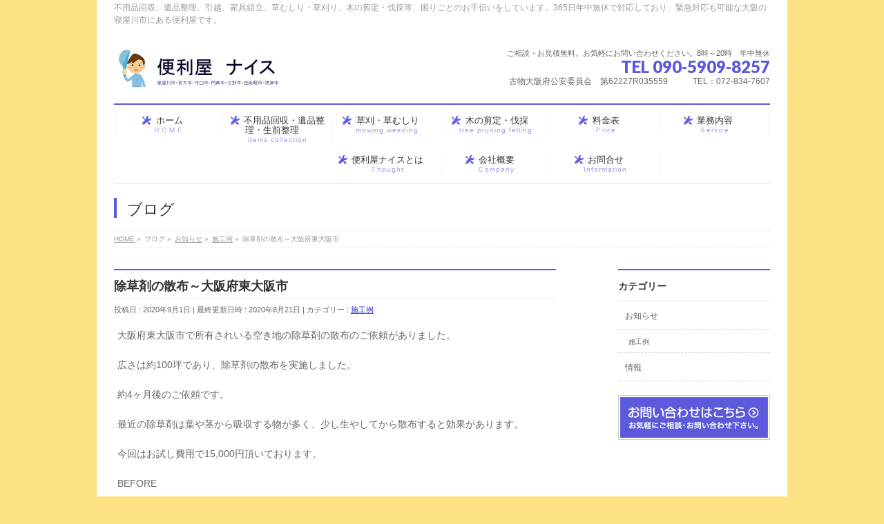

--- FILE ---
content_type: text/html; charset=UTF-8
request_url: https://benriya-nice.com/2020/09/01/%E9%99%A4%E8%8D%89%E5%89%A4%E3%81%AE%E6%95%A3%E5%B8%83%EF%BD%9E%E5%A4%A7%E9%98%AA%E5%BA%9C%E6%9D%B1%E5%A4%A7%E9%98%AA%E5%B8%82/
body_size: 14981
content:
<!DOCTYPE html>
<!--[if IE]>
<meta http-equiv="X-UA-Compatible" content="IE=Edge">
<![endif]-->
<html xmlns:fb="http://ogp.me/ns/fb#" lang="ja">
<head>
<meta charset="UTF-8" />
<title>除草剤の散布～大阪府東大阪市 | 大阪の生活でお困りなら、大阪の寝屋川市にある便利屋ナイス</title>
<link rel="start" href="https://benriya-nice.com" title="HOME" />
<link rel="alternate" href="https://benriya-nice.com" hreflang="ja" />
<!-- BizVektor v1.8.13 -->

<meta id="viewport" name="viewport" content="width=device-width, initial-scale=1">
<link rel='dns-prefetch' href='//s0.wp.com' />
<link rel='dns-prefetch' href='//secure.gravatar.com' />
<link rel='dns-prefetch' href='//html5shiv.googlecode.com' />
<link rel='dns-prefetch' href='//maxcdn.bootstrapcdn.com' />
<link rel='dns-prefetch' href='//fonts.googleapis.com' />
<link rel='dns-prefetch' href='//s.w.org' />
<link rel="alternate" type="application/rss+xml" title="大阪の生活でお困りなら、大阪の寝屋川市にある便利屋ナイス &raquo; フィード" href="https://benriya-nice.com/feed/" />
<link rel="alternate" type="application/rss+xml" title="大阪の生活でお困りなら、大阪の寝屋川市にある便利屋ナイス &raquo; コメントフィード" href="https://benriya-nice.com/comments/feed/" />
<link rel="alternate" type="application/rss+xml" title="大阪の生活でお困りなら、大阪の寝屋川市にある便利屋ナイス &raquo; 除草剤の散布～大阪府東大阪市 のコメントのフィード" href="https://benriya-nice.com/2020/09/01/%e9%99%a4%e8%8d%89%e5%89%a4%e3%81%ae%e6%95%a3%e5%b8%83%ef%bd%9e%e5%a4%a7%e9%98%aa%e5%ba%9c%e6%9d%b1%e5%a4%a7%e9%98%aa%e5%b8%82/feed/" />
<meta name="description" content="大阪府東大阪市で所有されいる空き地の除草剤の散布のご依頼がありました。広さは約100坪であり、除草剤の散布を実施しました。約4ヶ月後のご依頼です。最近の除草剤は葉や茎から吸収する物が多く、少し生やしてから散布すると効果があります。今回はお試し費用で15,000円頂いております。BEFORE　AFTER　なお、車でお伺いしますので、駐車スペースのご用意をお願いしております。ご用意が難しい場合、近くの" />
		<script type="text/javascript">
			window._wpemojiSettings = {"baseUrl":"https:\/\/s.w.org\/images\/core\/emoji\/11.2.0\/72x72\/","ext":".png","svgUrl":"https:\/\/s.w.org\/images\/core\/emoji\/11.2.0\/svg\/","svgExt":".svg","source":{"concatemoji":"https:\/\/benriya-nice.com\/wp-includes\/js\/wp-emoji-release.min.js?ver=5.1.19"}};
			!function(e,a,t){var n,r,o,i=a.createElement("canvas"),p=i.getContext&&i.getContext("2d");function s(e,t){var a=String.fromCharCode;p.clearRect(0,0,i.width,i.height),p.fillText(a.apply(this,e),0,0);e=i.toDataURL();return p.clearRect(0,0,i.width,i.height),p.fillText(a.apply(this,t),0,0),e===i.toDataURL()}function c(e){var t=a.createElement("script");t.src=e,t.defer=t.type="text/javascript",a.getElementsByTagName("head")[0].appendChild(t)}for(o=Array("flag","emoji"),t.supports={everything:!0,everythingExceptFlag:!0},r=0;r<o.length;r++)t.supports[o[r]]=function(e){if(!p||!p.fillText)return!1;switch(p.textBaseline="top",p.font="600 32px Arial",e){case"flag":return s([55356,56826,55356,56819],[55356,56826,8203,55356,56819])?!1:!s([55356,57332,56128,56423,56128,56418,56128,56421,56128,56430,56128,56423,56128,56447],[55356,57332,8203,56128,56423,8203,56128,56418,8203,56128,56421,8203,56128,56430,8203,56128,56423,8203,56128,56447]);case"emoji":return!s([55358,56760,9792,65039],[55358,56760,8203,9792,65039])}return!1}(o[r]),t.supports.everything=t.supports.everything&&t.supports[o[r]],"flag"!==o[r]&&(t.supports.everythingExceptFlag=t.supports.everythingExceptFlag&&t.supports[o[r]]);t.supports.everythingExceptFlag=t.supports.everythingExceptFlag&&!t.supports.flag,t.DOMReady=!1,t.readyCallback=function(){t.DOMReady=!0},t.supports.everything||(n=function(){t.readyCallback()},a.addEventListener?(a.addEventListener("DOMContentLoaded",n,!1),e.addEventListener("load",n,!1)):(e.attachEvent("onload",n),a.attachEvent("onreadystatechange",function(){"complete"===a.readyState&&t.readyCallback()})),(n=t.source||{}).concatemoji?c(n.concatemoji):n.wpemoji&&n.twemoji&&(c(n.twemoji),c(n.wpemoji)))}(window,document,window._wpemojiSettings);
		</script>
		<style type="text/css">
img.wp-smiley,
img.emoji {
	display: inline !important;
	border: none !important;
	box-shadow: none !important;
	height: 1em !important;
	width: 1em !important;
	margin: 0 .07em !important;
	vertical-align: -0.1em !important;
	background: none !important;
	padding: 0 !important;
}
</style>
	<link rel='stylesheet' id='yarppWidgetCss-css'  href='https://benriya-nice.com/wp-content/plugins/yet-another-related-posts-plugin/style/widget.css?ver=5.1.19' type='text/css' media='all' />
<link rel='stylesheet' id='wp-block-library-css'  href='https://benriya-nice.com/wp-includes/css/dist/block-library/style.min.css?ver=5.1.19' type='text/css' media='all' />
<link rel='stylesheet' id='contact-form-7-css'  href='https://benriya-nice.com/wp-content/plugins/contact-form-7/includes/css/styles.css?ver=4.7' type='text/css' media='all' />
<link rel='stylesheet' id='Biz_Vektor_common_style-css'  href='https://benriya-nice.com/wp-content/themes/biz-vektor/css/bizvektor_common_min.css?ver=20141106' type='text/css' media='all' />
<link rel='stylesheet' id='Biz_Vektor_Design_style-css'  href='https://benriya-nice.com/wp-content/plugins/biz-vektor-neat/css/neat.css?ver=5.1.19' type='text/css' media='all' />
<link rel='stylesheet' id='Biz_Vektor_plugin_sns_style-css'  href='https://benriya-nice.com/wp-content/themes/biz-vektor/plugins/sns/style_bizvektor_sns.css?ver=5.1.19' type='text/css' media='all' />
<link rel='stylesheet' id='Biz_Vektor_add_font_awesome-css'  href='//maxcdn.bootstrapcdn.com/font-awesome/4.3.0/css/font-awesome.min.css?ver=5.1.19' type='text/css' media='all' />
<link rel='stylesheet' id='Biz_Vektor_add_web_fonts-css'  href='//fonts.googleapis.com/css?family=Droid+Sans%3A700%7CLato%3A900%7CAnton&#038;ver=5.1.19' type='text/css' media='all' />
<link rel='stylesheet' id='yarpp-thumbnails-yarpp-thumbnail-css'  href='https://benriya-nice.com/wp-content/plugins/yet-another-related-posts-plugin/includes/styles_thumbnails.css.php?width=120&#038;height=120&#038;ver=4.4' type='text/css' media='all' />
<link rel='stylesheet' id='social-logos-css'  href='https://benriya-nice.com/wp-content/plugins/jetpack/_inc/social-logos/social-logos.min.css?ver=1' type='text/css' media='all' />
<link rel='stylesheet' id='jetpack_css-css'  href='https://benriya-nice.com/wp-content/plugins/jetpack/css/jetpack.css?ver=4.8.5' type='text/css' media='all' />
<script type='text/javascript' src='https://benriya-nice.com/wp-includes/js/jquery/jquery.js?ver=1.12.4'></script>
<script type='text/javascript' src='https://benriya-nice.com/wp-includes/js/jquery/jquery-migrate.min.js?ver=1.4.1'></script>
<script type='text/javascript'>
/* <![CDATA[ */
var related_posts_js_options = {"post_heading":"h4"};
/* ]]> */
</script>
<script type='text/javascript' src='https://benriya-nice.com/wp-content/plugins/jetpack/modules/related-posts/related-posts.js?ver=20150408'></script>
<script type='text/javascript' src='//html5shiv.googlecode.com/svn/trunk/html5.js'></script>
<link rel='https://api.w.org/' href='https://benriya-nice.com/wp-json/' />
<link rel="EditURI" type="application/rsd+xml" title="RSD" href="https://benriya-nice.com/xmlrpc.php?rsd" />
<link rel="wlwmanifest" type="application/wlwmanifest+xml" href="https://benriya-nice.com/wp-includes/wlwmanifest.xml" /> 
<link rel='prev' title='公団住宅の庭や公園の除草剤散布～大阪市鶴見区' href='https://benriya-nice.com/2020/08/25/%e5%85%ac%e5%9b%a3%e4%bd%8f%e5%ae%85%e3%81%ae%e5%ba%ad%e3%82%84%e5%85%ac%e5%9c%92%e3%81%ae%e9%99%a4%e8%8d%89%e5%89%a4%e6%95%a3%e5%b8%83%ef%bd%9e%e5%a4%a7%e9%98%aa%e5%b8%82%e9%b6%b4%e8%a6%8b%e5%8c%ba/' />
<link rel='next' title='自宅駐車場と自宅花壇の草むしり＆剪定のご依頼～大阪市北区' href='https://benriya-nice.com/2020/09/08/%e8%87%aa%e5%ae%85%e9%a7%90%e8%bb%8a%e5%a0%b4%e3%81%a8%e8%87%aa%e5%ae%85%e8%8a%b1%e5%a3%87%e3%81%ae%e8%8d%89%e3%82%80%e3%81%97%e3%82%8a%ef%bc%86%e5%89%aa%e5%ae%9a%e3%81%ae%e3%81%94%e4%be%9d%e9%a0%bc/' />
<link rel="canonical" href="https://benriya-nice.com/2020/09/01/%e9%99%a4%e8%8d%89%e5%89%a4%e3%81%ae%e6%95%a3%e5%b8%83%ef%bd%9e%e5%a4%a7%e9%98%aa%e5%ba%9c%e6%9d%b1%e5%a4%a7%e9%98%aa%e5%b8%82/" />
<link rel='shortlink' href='https://wp.me/p7evd6-yo' />
<link rel="alternate" type="application/json+oembed" href="https://benriya-nice.com/wp-json/oembed/1.0/embed?url=https%3A%2F%2Fbenriya-nice.com%2F2020%2F09%2F01%2F%25e9%2599%25a4%25e8%258d%2589%25e5%2589%25a4%25e3%2581%25ae%25e6%2595%25a3%25e5%25b8%2583%25ef%25bd%259e%25e5%25a4%25a7%25e9%2598%25aa%25e5%25ba%259c%25e6%259d%25b1%25e5%25a4%25a7%25e9%2598%25aa%25e5%25b8%2582%2F" />
<link rel="alternate" type="text/xml+oembed" href="https://benriya-nice.com/wp-json/oembed/1.0/embed?url=https%3A%2F%2Fbenriya-nice.com%2F2020%2F09%2F01%2F%25e9%2599%25a4%25e8%258d%2589%25e5%2589%25a4%25e3%2581%25ae%25e6%2595%25a3%25e5%25b8%2583%25ef%25bd%259e%25e5%25a4%25a7%25e9%2598%25aa%25e5%25ba%259c%25e6%259d%25b1%25e5%25a4%25a7%25e9%2598%25aa%25e5%25b8%2582%2F&#038;format=xml" />

<link rel='dns-prefetch' href='//v0.wordpress.com'>
<link rel='dns-prefetch' href='//i0.wp.com'>
<link rel='dns-prefetch' href='//i1.wp.com'>
<link rel='dns-prefetch' href='//i2.wp.com'>
<style type='text/css'>img#wpstats{display:none}</style><!-- [ BizVektor OGP ] -->
<meta property="og:site_name" content="大阪の生活でお困りなら、大阪の寝屋川市にある便利屋ナイス" />
<meta property="og:url" content="https://benriya-nice.com/2020/09/01/%e9%99%a4%e8%8d%89%e5%89%a4%e3%81%ae%e6%95%a3%e5%b8%83%ef%bd%9e%e5%a4%a7%e9%98%aa%e5%ba%9c%e6%9d%b1%e5%a4%a7%e9%98%aa%e5%b8%82/" />
<meta property="fb:app_id" content="" />
<meta property="og:type" content="article" />
<meta property="og:image" content="https://i0.wp.com/benriya-nice.com/wp-content/uploads/2020/08/ae317736692b23a6e3eef77545c300d7.jpg?fit=300%2C300&ssl=1" />
<meta property="og:title" content="除草剤の散布～大阪府東大阪市 | 大阪の生活でお困りなら、大阪の寝屋川市にある便利屋ナイス" />
<meta property="og:description" content="大阪府東大阪市で所有されいる空き地の除草剤の散布のご依頼がありました。  広さは約100坪であり、除草剤の散布を実施しました。  約4ヶ月後のご依頼です。  最近の除草剤は葉や茎から吸収する物が多く、少し生やしてから散布すると効果があります。  今回はお試し費用で15,000円頂いております。  BEFORE  　  AFTER  　  なお、車でお伺いしますので、駐車スペースのご用意をお願いしております。  ご用意が難しい場合、近くの" />
<!-- [ /BizVektor OGP ] -->
<!--[if lte IE 8]>
<link rel="stylesheet" type="text/css" media="all" href="https://benriya-nice.com/wp-content/plugins/biz-vektor-neat/css/neat_old_ie.css" />
<![endif]-->
<link rel="pingback" href="https://benriya-nice.com/xmlrpc.php" />
<style type="text/css" id="custom-background-css">
body.custom-background { background-color: #fce283; }
</style>
	
<!-- Jetpack Open Graph Tags -->
<meta property="og:type" content="article" />
<meta property="og:title" content="除草剤の散布～大阪府東大阪市" />
<meta property="og:url" content="https://benriya-nice.com/2020/09/01/%e9%99%a4%e8%8d%89%e5%89%a4%e3%81%ae%e6%95%a3%e5%b8%83%ef%bd%9e%e5%a4%a7%e9%98%aa%e5%ba%9c%e6%9d%b1%e5%a4%a7%e9%98%aa%e5%b8%82/" />
<meta property="og:description" content="大阪府東大阪市で所有されいる空き地の除草剤の散布のご依頼がありました。 広さは約100坪であり、除草剤の散布を&hellip;" />
<meta property="article:published_time" content="2020-09-01T09:00:08+00:00" />
<meta property="article:modified_time" content="2020-08-21T02:38:16+00:00" />
<meta property="og:site_name" content="大阪の生活でお困りなら、大阪の寝屋川市にある便利屋ナイス" />
<meta property="og:image" content="https://i0.wp.com/benriya-nice.com/wp-content/uploads/2020/08/ae317736692b23a6e3eef77545c300d7.jpg?fit=300%2C300&amp;ssl=1" />
<meta property="og:image:width" content="300" />
<meta property="og:image:height" content="300" />
<meta property="og:locale" content="ja_JP" />
<meta name="twitter:image" content="https://i0.wp.com/benriya-nice.com/wp-content/uploads/2020/08/ae317736692b23a6e3eef77545c300d7.jpg?fit=300%2C300&#038;ssl=1&#038;w=640" />
<meta name="twitter:card" content="summary_large_image" />
<style type="text/css">


a { color:#2623db; }

#searchform input[type=submit],
p.form-submit input[type=submit],
form#searchform input#searchsubmit,
#content form input.wpcf7-submit,
#confirm-button input,
a.btn,
.linkBtn a,
input[type=button],
input[type=submit] { background-color: #5c59db; }

#headContactTel { color:#5c59db; }

#gMenu .assistive-text { background-color:#5c59db; }
#gMenu .menu { border-top-color:#5c59db; }
#gMenu .menu li a:hover { background-color:#c7c7db; }
#gMenu .menu li a span { color:#5c59db; }
#gMenu .menu li.current_page_item > a { background-color:#c7c7db; }
@media (min-width:770px) {
#gMenu .menu > li.current-menu-ancestor > a,
#gMenu .menu > li.current_page_ancestor > a,
#gMenu .menu > li.current-page-ancestor > a { background-color:#c7c7db; }
}

#pageTitBnr #pageTitInner #pageTit { border-left-color:#5c59db; }

.sideTower li#sideContact.sideBnr a,
#sideTower li#sideContact.sideBnr a,
#content .infoList .rssBtn a,
form#searchform input#searchsubmit { background-color: #5c59db; }

.sideTower li#sideContact.sideBnr a:hover,
#sideTower li#sideContact.sideBnr a:hover,
#content .infoList .rssBtn a:hover,
form#searchform input#searchsubmit:hover { background-color: #2623db; }

#content h2,
#content h1.contentTitle,
#content h1.entryPostTitle ,
.sideTower .localHead,
#sideTower .localHead { border-top-color:#5c59db; }

#content h3 { color:#5c59db; }

#content table th { background-color:#c7c7db; }
#content table thead th { background-color:#c7c7db; }

#content .mainFootContact p.mainFootTxt span.mainFootTel { color:#5c59db; }
#content .mainFootContact .mainFootBt a { background-color: #5c59db; }
#content .mainFootContact .mainFootBt a:hover { background-color: #2623db; }

#content .child_page_block h4 a { border-left-color:#5c59db; }

#content .infoList .infoCate a { border-color:#2623db; color:#2623db }
#content .infoList .infoCate a:hover { background-color: #2623db; }

.paging span,
.paging a	{ color:#5c59db; border-color:#5c59db; }
.paging span.current,
.paging a:hover	{ background-color:#5c59db; }

	/* アクティブのページ */
.sideTower .sideWidget li a:hover,
.sideTower .sideWidget li.current_page_item > a,
.sideTower .sideWidget li.current-cat > a,
#sideTower .sideWidget li a:hover,
#sideTower .sideWidget li.current_page_item > a,
#sideTower .sideWidget li.current-cat > a	{ color:#5c59db; background-color: #c7c7db;}
.sideTower .ttBoxSection .ttBox a:hover,
#sideTower .ttBoxSection .ttBox a:hover { color: #5c59db; }

#pagetop a { background-color: #5c59db; }
#pagetop a:hover { background-color: #2623db; }
.moreLink a { background-color: #5c59db; }
.moreLink a:hover { background-color: #2623db; }

#content #topPr h3 a { border-left-color:#5c59db; }

#gMenu .menu li a strong:before { font-family: 'vk_icons';content: "\25";padding-right:0.5em;position:relative;top:1px;color:#5c59db; }
#gMenu .menu li a strong:after { content: "";padding-left:1.3em; }
@media (min-width: 970px) {
#gMenu .menu li a { padding-left:0px;padding-right:0px; }
}

</style>


<!--[if lte IE 8]>
<style type="text/css">
#gMenu .menu > li.current-menu-ancestor > a,
#gMenu .menu > li.current_page_ancestor > a,
#gMenu .menu > li.current-page-ancestor > a { background-color:#c7c7db; }
</style>
<![endif]-->

	<style type="text/css">
/*-------------------------------------------*/
/*	menu divide
/*-------------------------------------------*/
@media (min-width: 970px) {
#gMenu .menu > li { width:158px; text-align:center; }
#gMenu .menu > li.current_menu_item,
#gMenu .menu > li.current-menu-item,
#gMenu .menu > li.current-menu-ancestor,
#gMenu .menu > li.current_page_item,
#gMenu .menu > li.current_page_ancestor,
#gMenu .menu > li.current-page-ancestor { width:159px; }
}
</style>
<!--[if lte IE 8]>
<style type="text/css">
#gMenu .menu li { width:158px; text-align:center; }
#gMenu .menu li.current_page_item,
#gMenu .menu li.current_page_ancestor { width:159px; }
</style>
<![endif]-->
<style type="text/css">
/*-------------------------------------------*/
/*	font
/*-------------------------------------------*/
h1,h2,h3,h4,h4,h5,h6,#header #site-title,#pageTitBnr #pageTitInner #pageTit,#content .leadTxt,#sideTower .localHead {font-family: "ヒラギノ角ゴ Pro W3","Hiragino Kaku Gothic Pro","メイリオ",Meiryo,Osaka,"ＭＳ Ｐゴシック","MS PGothic",sans-serif; }
#pageTitBnr #pageTitInner #pageTit { font-weight:lighter; }
#gMenu .menu li a strong {font-family: "ヒラギノ角ゴ Pro W3","Hiragino Kaku Gothic Pro","メイリオ",Meiryo,Osaka,"ＭＳ Ｐゴシック","MS PGothic",sans-serif; }
</style>
<link rel="stylesheet" href="https://benriya-nice.com/wp-content/themes/biz-vektor/style.css" type="text/css" media="all" />
</head>

<body class="post-template-default single single-post postid-2132 single-format-standard custom-background two-column right-sidebar">

<div id="fb-root"></div>

<div id="wrap">

<!--[if lte IE 8]>
<div id="eradi_ie_box">
<div class="alert_title">ご利用の Internet Exproler は古すぎます。</div>
<p>このウェブサイトはあなたがご利用の Internet Explorer をサポートしていないため、正しく表示・動作しません。<br />
古い Internet Exproler はセキュリティーの問題があるため、新しいブラウザに移行する事が強く推奨されています。<br />
最新の Internet Exproler を利用するか、<a href="https://www.google.co.jp/chrome/browser/index.html" target="_blank">Chrome</a> や <a href="https://www.mozilla.org/ja/firefox/new/" target="_blank">Firefox</a> など、より早くて快適なブラウザをご利用ください。</p>
</div>
<![endif]-->

<!-- [ #headerTop ] -->
<div id="headerTop">
<div class="innerBox">
<div id="site-description">不用品回収、遺品整理、引越、家具組立、草むしり・草刈り、木の剪定・伐採等、困りごとのお手伝いをしています。365日年中無休で対応しており、緊急対応も可能な大阪の寝屋川市にある便利屋です。</div>
</div>
</div><!-- [ /#headerTop ] -->

<!-- [ #header ] -->
<div id="header">
<div id="headerInner" class="innerBox">
<!-- [ #headLogo ] -->
<div id="site-title">
<a href="https://benriya-nice.com/" title="大阪の生活でお困りなら、大阪の寝屋川市にある便利屋ナイス" rel="home">
<img src="http://benriya-nice.com/wp-content/uploads/2016/02/便利屋ナイスロゴマーク最終.jpg" alt="大阪の生活でお困りなら、大阪の寝屋川市にある便利屋ナイス" /></a>
</div>
<!-- [ /#headLogo ] -->

<!-- [ #headContact ] -->
<div id="headContact" class="itemClose" onclick="showHide('headContact');"><div id="headContactInner">
<div id="headContactTxt">ご相談・お見積無料。お気軽にお問い合わせください。8時～20時　年中無休</div>
<div id="headContactTel">TEL 090-5909-8257</div>
<div id="headContactTime">古物大阪府公安委員会　第62227R035559　　　TEL：072-834-7607</div>
</div></div><!-- [ /#headContact ] -->

</div>
<!-- #headerInner -->
</div>
<!-- [ /#header ] -->


<!-- [ #gMenu ] -->
<div id="gMenu" class="itemClose">
<div id="gMenuInner" class="innerBox">
<h3 class="assistive-text" onclick="showHide('gMenu');"><span>MENU</span></h3>
<div class="skip-link screen-reader-text">
	<a href="#content" title="メニューを飛ばす">メニューを飛ばす</a>
</div>
<div class="menu-%e3%83%a1%e3%82%a4%e3%83%b3%e3%83%a1%e3%83%8b%e3%83%a5%e3%83%bc-container"><ul id="menu-%e3%83%a1%e3%82%a4%e3%83%b3%e3%83%a1%e3%83%8b%e3%83%a5%e3%83%bc" class="menu"><li id="menu-item-76" class="menu-item menu-item-type-custom menu-item-object-custom menu-item-home"><a href="http://benriya-nice.com/"><strong>ホーム</strong><span>ＨＯＭＥ</span></a></li>
<li id="menu-item-2740" class="menu-item menu-item-type-post_type menu-item-object-page"><a href="https://benriya-nice.com/unwanted-items-collection/"><strong>不用品回収・遺品整理・生前整理</strong><span>items collection</span></a></li>
<li id="menu-item-2758" class="menu-item menu-item-type-post_type menu-item-object-page"><a href="https://benriya-nice.com/mowing-weeding/"><strong>草刈・草むしり</strong><span>mowing weeding</span></a></li>
<li id="menu-item-2767" class="menu-item menu-item-type-post_type menu-item-object-page"><a href="https://benriya-nice.com/tree-pruning-felling/"><strong>木の剪定・伐採</strong><span>tree pruning felling</span></a></li>
<li id="menu-item-75" class="menu-item menu-item-type-post_type menu-item-object-page"><a href="https://benriya-nice.com/price/"><strong>料金表</strong><span>Ｐrice</span></a></li>
<li id="menu-item-74" class="menu-item menu-item-type-post_type menu-item-object-page"><a href="https://benriya-nice.com/service/"><strong>業務内容</strong><span>Ｓervice</span></a></li>
<li id="menu-item-72" class="menu-item menu-item-type-post_type menu-item-object-page"><a href="https://benriya-nice.com/thought/"><strong>便利屋ナイスとは</strong><span>Ｔhought</span></a></li>
<li id="menu-item-73" class="menu-item menu-item-type-post_type menu-item-object-page"><a href="https://benriya-nice.com/company/"><strong>会社概要</strong><span>Ｃompany</span></a></li>
<li id="menu-item-87" class="menu-item menu-item-type-post_type menu-item-object-page"><a href="https://benriya-nice.com/contact/"><strong>お問合せ</strong><span>Information</span></a></li>
</ul></div>
</div><!-- [ /#gMenuInner ] -->
</div>
<!-- [ /#gMenu ] -->


<div id="pageTitBnr">
<div class="innerBox">
<div id="pageTitInner">
<div id="pageTit">
ブログ</div>
</div><!-- [ /#pageTitInner ] -->
</div>
</div><!-- [ /#pageTitBnr ] -->
<!-- [ #panList ] -->
<div id="panList">
<div id="panListInner" class="innerBox">
<ul><li id="panHome"><a href="https://benriya-nice.com"><span>HOME</span></a> &raquo; </li><li itemscope itemtype="http://data-vocabulary.org/Breadcrumb"><span itemprop="title">ブログ</span> &raquo; </li><li itemscope itemtype="http://data-vocabulary.org/Breadcrumb"><a href="https://benriya-nice.com/category/new/" itemprop="url"><span itemprop="title">お知らせ</span></a> &raquo; </li><li itemscope itemtype="http://data-vocabulary.org/Breadcrumb"><a href="https://benriya-nice.com/category/new/%e6%96%bd%e5%b7%a5%e4%be%8b/" itemprop="url"><span itemprop="title">施工例</span></a> &raquo; </li><li><span>除草剤の散布～大阪府東大阪市</span></li></ul></div>
</div>
<!-- [ /#panList ] -->

<div id="main">
<!-- [ #container ] -->
<div id="container" class="innerBox">
	<!-- [ #content ] -->
	<div id="content" class="content">

<!-- [ #post- ] -->
<div id="post-2132" class="post-2132 post type-post status-publish format-standard has-post-thumbnail hentry category-3">
		<h1 class="entryPostTitle entry-title">除草剤の散布～大阪府東大阪市</h1>
	<div class="entry-meta">
<span class="published">投稿日 : 2020年9月1日</span>
<span class="updated entry-meta-items">最終更新日時 : 2020年8月21日</span>
<span class="vcard author entry-meta-items">投稿者 : <span class="fn">benriya-nice</span></span>
<span class="tags entry-meta-items">カテゴリー :  <a href="https://benriya-nice.com/category/new/%e6%96%bd%e5%b7%a5%e4%be%8b/" rel="tag">施工例</a></span>
</div>
<!-- .entry-meta -->	<div class="entry-content post-content">
		<p>大阪府東大阪市で所有されいる空き地の除草剤の散布のご依頼がありました。</p>
<p>広さは約100坪であり、除草剤の散布を実施しました。</p>
<p>約4ヶ月後のご依頼です。</p>
<p>最近の除草剤は葉や茎から吸収する物が多く、少し生やしてから散布すると効果があります。</p>
<p>今回はお試し費用で15,000円頂いております。</p>
<p>BEFORE</p>
<p><img data-attachment-id="2133" data-permalink="https://benriya-nice.com/2020/09/01/%e9%99%a4%e8%8d%89%e5%89%a4%e3%81%ae%e6%95%a3%e5%b8%83%ef%bd%9e%e5%a4%a7%e9%98%aa%e5%ba%9c%e6%9d%b1%e5%a4%a7%e9%98%aa%e5%b8%82/%e6%9d%b1%e5%a4%a7%e9%98%aa%e5%b8%82%e4%b8%89%e5%b3%b6202008%e9%99%a4%e8%8d%89%e5%89%a4%e6%95%a3%e5%b8%83/" data-orig-file="https://i2.wp.com/benriya-nice.com/wp-content/uploads/2020/08/fa4ac3d051b3478c1bb8446761b013de.jpg?fit=300%2C300&amp;ssl=1" data-orig-size="300,300" data-comments-opened="0" data-image-meta="{&quot;aperture&quot;:&quot;0&quot;,&quot;credit&quot;:&quot;&quot;,&quot;camera&quot;:&quot;SO-03K&quot;,&quot;caption&quot;:&quot;&quot;,&quot;created_timestamp&quot;:&quot;0&quot;,&quot;copyright&quot;:&quot;&quot;,&quot;focal_length&quot;:&quot;0&quot;,&quot;iso&quot;:&quot;0&quot;,&quot;shutter_speed&quot;:&quot;0&quot;,&quot;title&quot;:&quot;&quot;,&quot;orientation&quot;:&quot;1&quot;}" data-image-title="東大阪市三島202008除草剤散布" data-image-description="" data-medium-file="https://i2.wp.com/benriya-nice.com/wp-content/uploads/2020/08/fa4ac3d051b3478c1bb8446761b013de.jpg?fit=300%2C300&amp;ssl=1" data-large-file="https://i2.wp.com/benriya-nice.com/wp-content/uploads/2020/08/fa4ac3d051b3478c1bb8446761b013de.jpg?fit=300%2C300&amp;ssl=1" class="alignnone size-full wp-image-2133" src="https://i2.wp.com/benriya-nice.com/wp-content/uploads/2020/08/fa4ac3d051b3478c1bb8446761b013de.jpg?resize=300%2C300&#038;ssl=1" alt="" srcset="https://i2.wp.com/benriya-nice.com/wp-content/uploads/2020/08/fa4ac3d051b3478c1bb8446761b013de.jpg?w=300&amp;ssl=1 300w, https://i2.wp.com/benriya-nice.com/wp-content/uploads/2020/08/fa4ac3d051b3478c1bb8446761b013de.jpg?resize=150%2C150&amp;ssl=1 150w, https://i2.wp.com/benriya-nice.com/wp-content/uploads/2020/08/fa4ac3d051b3478c1bb8446761b013de.jpg?resize=200%2C200&amp;ssl=1 200w, https://i2.wp.com/benriya-nice.com/wp-content/uploads/2020/08/fa4ac3d051b3478c1bb8446761b013de.jpg?resize=120%2C120&amp;ssl=1 120w" sizes="(max-width: 300px) 100vw, 300px" data-recalc-dims="1" />　<img data-attachment-id="2134" data-permalink="https://benriya-nice.com/2020/09/01/%e9%99%a4%e8%8d%89%e5%89%a4%e3%81%ae%e6%95%a3%e5%b8%83%ef%bd%9e%e5%a4%a7%e9%98%aa%e5%ba%9c%e6%9d%b1%e5%a4%a7%e9%98%aa%e5%b8%82/%e6%9d%b1%e5%a4%a7%e9%98%aa%e5%b8%82%e4%b8%89%e5%b3%b6202008%e9%99%a4%e8%8d%89%e5%89%a4%e6%95%a3%e5%b8%831/" data-orig-file="https://i0.wp.com/benriya-nice.com/wp-content/uploads/2020/08/ae317736692b23a6e3eef77545c300d7.jpg?fit=300%2C300&amp;ssl=1" data-orig-size="300,300" data-comments-opened="0" data-image-meta="{&quot;aperture&quot;:&quot;0&quot;,&quot;credit&quot;:&quot;&quot;,&quot;camera&quot;:&quot;SO-03K&quot;,&quot;caption&quot;:&quot;&quot;,&quot;created_timestamp&quot;:&quot;0&quot;,&quot;copyright&quot;:&quot;&quot;,&quot;focal_length&quot;:&quot;0&quot;,&quot;iso&quot;:&quot;0&quot;,&quot;shutter_speed&quot;:&quot;0&quot;,&quot;title&quot;:&quot;&quot;,&quot;orientation&quot;:&quot;1&quot;}" data-image-title="東大阪市三島202008除草剤散布1" data-image-description="" data-medium-file="https://i0.wp.com/benriya-nice.com/wp-content/uploads/2020/08/ae317736692b23a6e3eef77545c300d7.jpg?fit=300%2C300&amp;ssl=1" data-large-file="https://i0.wp.com/benriya-nice.com/wp-content/uploads/2020/08/ae317736692b23a6e3eef77545c300d7.jpg?fit=300%2C300&amp;ssl=1" class="alignnone size-full wp-image-2134" src="https://i0.wp.com/benriya-nice.com/wp-content/uploads/2020/08/ae317736692b23a6e3eef77545c300d7.jpg?resize=300%2C300&#038;ssl=1" alt="" srcset="https://i0.wp.com/benriya-nice.com/wp-content/uploads/2020/08/ae317736692b23a6e3eef77545c300d7.jpg?w=300&amp;ssl=1 300w, https://i0.wp.com/benriya-nice.com/wp-content/uploads/2020/08/ae317736692b23a6e3eef77545c300d7.jpg?resize=150%2C150&amp;ssl=1 150w, https://i0.wp.com/benriya-nice.com/wp-content/uploads/2020/08/ae317736692b23a6e3eef77545c300d7.jpg?resize=200%2C200&amp;ssl=1 200w, https://i0.wp.com/benriya-nice.com/wp-content/uploads/2020/08/ae317736692b23a6e3eef77545c300d7.jpg?resize=120%2C120&amp;ssl=1 120w" sizes="(max-width: 300px) 100vw, 300px" data-recalc-dims="1" /></p>
<p>AFTER</p>
<p><img data-attachment-id="2138" data-permalink="https://benriya-nice.com/2020/09/01/%e9%99%a4%e8%8d%89%e5%89%a4%e3%81%ae%e6%95%a3%e5%b8%83%ef%bd%9e%e5%a4%a7%e9%98%aa%e5%ba%9c%e6%9d%b1%e5%a4%a7%e9%98%aa%e5%b8%82/%e6%9d%b1%e5%a4%a7%e9%98%aa%e5%b8%82%e4%b8%89%e5%b3%b6202008%e9%99%a4%e8%8d%89%e5%89%a4%e6%95%a3%e5%b8%8301/" data-orig-file="https://i2.wp.com/benriya-nice.com/wp-content/uploads/2020/09/60a02c1c77b2aaa482ed4488fc690233.jpg?fit=300%2C300&amp;ssl=1" data-orig-size="300,300" data-comments-opened="0" data-image-meta="{&quot;aperture&quot;:&quot;0&quot;,&quot;credit&quot;:&quot;&quot;,&quot;camera&quot;:&quot;SO-03K&quot;,&quot;caption&quot;:&quot;&quot;,&quot;created_timestamp&quot;:&quot;0&quot;,&quot;copyright&quot;:&quot;&quot;,&quot;focal_length&quot;:&quot;0&quot;,&quot;iso&quot;:&quot;0&quot;,&quot;shutter_speed&quot;:&quot;0&quot;,&quot;title&quot;:&quot;&quot;,&quot;orientation&quot;:&quot;1&quot;}" data-image-title="東大阪市三島202008除草剤散布01" data-image-description="" data-medium-file="https://i2.wp.com/benriya-nice.com/wp-content/uploads/2020/09/60a02c1c77b2aaa482ed4488fc690233.jpg?fit=300%2C300&amp;ssl=1" data-large-file="https://i2.wp.com/benriya-nice.com/wp-content/uploads/2020/09/60a02c1c77b2aaa482ed4488fc690233.jpg?fit=300%2C300&amp;ssl=1" class="alignnone size-full wp-image-2138" src="https://i2.wp.com/benriya-nice.com/wp-content/uploads/2020/09/60a02c1c77b2aaa482ed4488fc690233.jpg?resize=300%2C300&#038;ssl=1" alt="" srcset="https://i2.wp.com/benriya-nice.com/wp-content/uploads/2020/09/60a02c1c77b2aaa482ed4488fc690233.jpg?w=300&amp;ssl=1 300w, https://i2.wp.com/benriya-nice.com/wp-content/uploads/2020/09/60a02c1c77b2aaa482ed4488fc690233.jpg?resize=150%2C150&amp;ssl=1 150w, https://i2.wp.com/benriya-nice.com/wp-content/uploads/2020/09/60a02c1c77b2aaa482ed4488fc690233.jpg?resize=200%2C200&amp;ssl=1 200w, https://i2.wp.com/benriya-nice.com/wp-content/uploads/2020/09/60a02c1c77b2aaa482ed4488fc690233.jpg?resize=120%2C120&amp;ssl=1 120w" sizes="(max-width: 300px) 100vw, 300px" data-recalc-dims="1" />　<img data-attachment-id="2139" data-permalink="https://benriya-nice.com/2020/09/01/%e9%99%a4%e8%8d%89%e5%89%a4%e3%81%ae%e6%95%a3%e5%b8%83%ef%bd%9e%e5%a4%a7%e9%98%aa%e5%ba%9c%e6%9d%b1%e5%a4%a7%e9%98%aa%e5%b8%82/%e6%9d%b1%e5%a4%a7%e9%98%aa%e5%b8%82%e4%b8%89%e5%b3%b6202008%e9%99%a4%e8%8d%89%e5%89%a4%e6%95%a3%e5%b8%831-1/" data-orig-file="https://i2.wp.com/benriya-nice.com/wp-content/uploads/2020/09/7e686cf400141a0768d9aa44ab6794bd.jpg?fit=300%2C300&amp;ssl=1" data-orig-size="300,300" data-comments-opened="0" data-image-meta="{&quot;aperture&quot;:&quot;0&quot;,&quot;credit&quot;:&quot;&quot;,&quot;camera&quot;:&quot;SO-03K&quot;,&quot;caption&quot;:&quot;&quot;,&quot;created_timestamp&quot;:&quot;0&quot;,&quot;copyright&quot;:&quot;&quot;,&quot;focal_length&quot;:&quot;0&quot;,&quot;iso&quot;:&quot;0&quot;,&quot;shutter_speed&quot;:&quot;0&quot;,&quot;title&quot;:&quot;&quot;,&quot;orientation&quot;:&quot;1&quot;}" data-image-title="東大阪市三島202008除草剤散布1-1" data-image-description="" data-medium-file="https://i2.wp.com/benriya-nice.com/wp-content/uploads/2020/09/7e686cf400141a0768d9aa44ab6794bd.jpg?fit=300%2C300&amp;ssl=1" data-large-file="https://i2.wp.com/benriya-nice.com/wp-content/uploads/2020/09/7e686cf400141a0768d9aa44ab6794bd.jpg?fit=300%2C300&amp;ssl=1" class="alignnone size-full wp-image-2139" src="https://i2.wp.com/benriya-nice.com/wp-content/uploads/2020/09/7e686cf400141a0768d9aa44ab6794bd.jpg?resize=300%2C300&#038;ssl=1" alt="" srcset="https://i2.wp.com/benriya-nice.com/wp-content/uploads/2020/09/7e686cf400141a0768d9aa44ab6794bd.jpg?w=300&amp;ssl=1 300w, https://i2.wp.com/benriya-nice.com/wp-content/uploads/2020/09/7e686cf400141a0768d9aa44ab6794bd.jpg?resize=150%2C150&amp;ssl=1 150w, https://i2.wp.com/benriya-nice.com/wp-content/uploads/2020/09/7e686cf400141a0768d9aa44ab6794bd.jpg?resize=200%2C200&amp;ssl=1 200w, https://i2.wp.com/benriya-nice.com/wp-content/uploads/2020/09/7e686cf400141a0768d9aa44ab6794bd.jpg?resize=120%2C120&amp;ssl=1 120w" sizes="(max-width: 300px) 100vw, 300px" data-recalc-dims="1" /></p>
<p>なお、車でお伺いしますので、駐車スペースのご用意をお願いしております。</p>
<p>ご用意が難しい場合、近くの駐車場に停める為、その分、実費を頂いておりますので、ご了承願います。</p>
<p>☆★☆★☆★☆★☆★☆★☆★☆★☆★☆★☆★☆★☆★☆★☆★☆★</p>
<p>生活で困ってる事がございましたら、お気軽にご相談下さい。</p>
<p>便利屋　ナイス</p>
<p>〒572-0080</p>
<p>大阪府寝屋川市香里北之町4-26</p>
<p>【TEL】 090-5909-8257</p>
<p>【Mail】 <a href="mailto:info@benriya-nice.com">info@benriya-nice.com</a></p>
<p>【HP】　<a href="http://benriya-nice.com/">http://benriya-nice.com/</a></p>
<p>☆★☆★☆★☆★☆★☆★☆★☆★☆★☆★☆★☆★☆★☆★☆★☆★</p>
<div class="sharedaddy sd-sharing-enabled"><div class="robots-nocontent sd-block sd-social sd-social-icon sd-sharing"><h3 class="sd-title">共有:</h3><div class="sd-content"><ul><li class="share-twitter"><a rel="nofollow" data-shared="sharing-twitter-2132" class="share-twitter sd-button share-icon no-text" href="https://benriya-nice.com/2020/09/01/%e9%99%a4%e8%8d%89%e5%89%a4%e3%81%ae%e6%95%a3%e5%b8%83%ef%bd%9e%e5%a4%a7%e9%98%aa%e5%ba%9c%e6%9d%b1%e5%a4%a7%e9%98%aa%e5%b8%82/?share=twitter" target="_blank" title="クリックして Twitter で共有"><span></span><span class="sharing-screen-reader-text">クリックして Twitter で共有 (新しいウィンドウで開きます)</span></a></li><li class="share-facebook"><a rel="nofollow" data-shared="sharing-facebook-2132" class="share-facebook sd-button share-icon no-text" href="https://benriya-nice.com/2020/09/01/%e9%99%a4%e8%8d%89%e5%89%a4%e3%81%ae%e6%95%a3%e5%b8%83%ef%bd%9e%e5%a4%a7%e9%98%aa%e5%ba%9c%e6%9d%b1%e5%a4%a7%e9%98%aa%e5%b8%82/?share=facebook" target="_blank" title="Facebook で共有するにはクリックしてください"><span></span><span class="sharing-screen-reader-text">Facebook で共有するにはクリックしてください (新しいウィンドウで開きます)</span></a></li><li class="share-google-plus-1"><a rel="nofollow" data-shared="sharing-google-2132" class="share-google-plus-1 sd-button share-icon no-text" href="https://benriya-nice.com/2020/09/01/%e9%99%a4%e8%8d%89%e5%89%a4%e3%81%ae%e6%95%a3%e5%b8%83%ef%bd%9e%e5%a4%a7%e9%98%aa%e5%ba%9c%e6%9d%b1%e5%a4%a7%e9%98%aa%e5%b8%82/?share=google-plus-1" target="_blank" title="クリックして Google+ で共有"><span></span><span class="sharing-screen-reader-text">クリックして Google+ で共有 (新しいウィンドウで開きます)</span></a></li><li class="share-end"></li></ul></div></div></div>
<div id='jp-relatedposts' class='jp-relatedposts' >
	<h3 class="jp-relatedposts-headline"><em>関連</em></h3>
</div><div class='yarpp-related'>
<h3>関連記事はこちら</h3>
<div class="yarpp-thumbnails-horizontal">
<a class='yarpp-thumbnail' href='https://benriya-nice.com/2016/02/25/desk-created/' title='ダイニングテーブルとカジュアル机の組立のご依頼～大阪府寝屋川市～'>
<img width="120" height="120" src="https://i1.wp.com/benriya-nice.com/wp-content/uploads/2016/02/カジュアル机.jpg?resize=120%2C120&amp;ssl=1" class="attachment-yarpp-thumbnail size-yarpp-thumbnail wp-post-image" alt="カジュアル机" srcset="https://i1.wp.com/benriya-nice.com/wp-content/uploads/2016/02/カジュアル机.jpg?resize=150%2C150&amp;ssl=1 150w, https://i1.wp.com/benriya-nice.com/wp-content/uploads/2016/02/カジュアル机.jpg?resize=200%2C200&amp;ssl=1 200w, https://i1.wp.com/benriya-nice.com/wp-content/uploads/2016/02/カジュアル机.jpg?zoom=3&amp;resize=120%2C120&amp;ssl=1 360w" sizes="(max-width: 120px) 100vw, 120px" data-attachment-id="21" data-permalink="https://benriya-nice.com/2016/02/25/desk-created/%e3%82%ab%e3%82%b8%e3%83%a5%e3%82%a2%e3%83%ab%e6%9c%ba/" data-orig-file="https://i1.wp.com/benriya-nice.com/wp-content/uploads/2016/02/カジュアル机.jpg?fit=360%2C640&amp;ssl=1" data-orig-size="360,640" data-comments-opened="1" data-image-meta="{&quot;aperture&quot;:&quot;2&quot;,&quot;credit&quot;:&quot;&quot;,&quot;camera&quot;:&quot;SO-01G&quot;,&quot;caption&quot;:&quot;&quot;,&quot;created_timestamp&quot;:&quot;1451137195&quot;,&quot;copyright&quot;:&quot;&quot;,&quot;focal_length&quot;:&quot;4.6&quot;,&quot;iso&quot;:&quot;250&quot;,&quot;shutter_speed&quot;:&quot;0.03125&quot;,&quot;title&quot;:&quot;&quot;,&quot;orientation&quot;:&quot;1&quot;}" data-image-title="カジュアル机" data-image-description="" data-medium-file="https://i1.wp.com/benriya-nice.com/wp-content/uploads/2016/02/カジュアル机.jpg?fit=169%2C300&amp;ssl=1" data-large-file="https://i1.wp.com/benriya-nice.com/wp-content/uploads/2016/02/カジュアル机.jpg?fit=360%2C640&amp;ssl=1" /><span class="yarpp-thumbnail-title">ダイニングテーブルとカジュアル机の組立のご依頼～大阪府寝屋川市～</span></a>
<a class='yarpp-thumbnail' href='https://benriya-nice.com/2019/07/18/%e5%85%ac%e5%9b%a3%e4%bd%8f%e5%ae%85%e3%81%ae%e9%81%ba%e5%93%81%e6%95%b4%e7%90%86%e3%83%bb%e4%b8%8d%e7%94%a8%e5%93%81%e5%9b%9e%e5%8f%8e%ef%bd%9e%e5%a4%a7%e9%98%aa%e5%ba%9c%e5%af%9d%e5%b1%8b%e5%b7%9d/' title='公団住宅4ＤＫの遺品整理・不用品回収のご依頼～大阪府寝屋川市'>
<img width="120" height="120" src="https://i2.wp.com/benriya-nice.com/wp-content/uploads/2019/07/d2b53775310f7b19bbebf8b9a461a9c2.jpg?resize=120%2C120&amp;ssl=1" class="attachment-yarpp-thumbnail size-yarpp-thumbnail wp-post-image" alt="" srcset="https://i2.wp.com/benriya-nice.com/wp-content/uploads/2019/07/d2b53775310f7b19bbebf8b9a461a9c2.jpg?resize=150%2C150&amp;ssl=1 150w, https://i2.wp.com/benriya-nice.com/wp-content/uploads/2019/07/d2b53775310f7b19bbebf8b9a461a9c2.jpg?resize=200%2C200&amp;ssl=1 200w, https://i2.wp.com/benriya-nice.com/wp-content/uploads/2019/07/d2b53775310f7b19bbebf8b9a461a9c2.jpg?resize=120%2C120&amp;ssl=1 120w, https://i2.wp.com/benriya-nice.com/wp-content/uploads/2019/07/d2b53775310f7b19bbebf8b9a461a9c2.jpg?zoom=3&amp;resize=120%2C120&amp;ssl=1 360w" sizes="(max-width: 120px) 100vw, 120px" data-attachment-id="1728" data-permalink="https://benriya-nice.com/2019/07/18/%e5%85%ac%e5%9b%a3%e4%bd%8f%e5%ae%85%e3%81%ae%e9%81%ba%e5%93%81%e6%95%b4%e7%90%86%e3%83%bb%e4%b8%8d%e7%94%a8%e5%93%81%e5%9b%9e%e5%8f%8e%ef%bd%9e%e5%a4%a7%e9%98%aa%e5%ba%9c%e5%af%9d%e5%b1%8b%e5%b7%9d/%e4%b8%8d%e7%94%a8%e5%93%81%e5%9b%9e%e5%8f%8e%e5%af%9d%e5%b1%8b%e5%b7%9d%e5%b8%82%e4%b8%89%e4%ba%95%e6%b3%b0%e5%9b%a3%e5%9c%b01/" data-orig-file="https://i2.wp.com/benriya-nice.com/wp-content/uploads/2019/07/d2b53775310f7b19bbebf8b9a461a9c2.jpg?fit=461%2C500&amp;ssl=1" data-orig-size="461,500" data-comments-opened="0" data-image-meta="{&quot;aperture&quot;:&quot;0&quot;,&quot;credit&quot;:&quot;&quot;,&quot;camera&quot;:&quot;SO-03K&quot;,&quot;caption&quot;:&quot;&quot;,&quot;created_timestamp&quot;:&quot;0&quot;,&quot;copyright&quot;:&quot;&quot;,&quot;focal_length&quot;:&quot;0&quot;,&quot;iso&quot;:&quot;0&quot;,&quot;shutter_speed&quot;:&quot;0&quot;,&quot;title&quot;:&quot;&quot;,&quot;orientation&quot;:&quot;1&quot;}" data-image-title="不用品回収寝屋川市三井泰団地1" data-image-description="" data-medium-file="https://i2.wp.com/benriya-nice.com/wp-content/uploads/2019/07/d2b53775310f7b19bbebf8b9a461a9c2.jpg?fit=277%2C300&amp;ssl=1" data-large-file="https://i2.wp.com/benriya-nice.com/wp-content/uploads/2019/07/d2b53775310f7b19bbebf8b9a461a9c2.jpg?fit=461%2C500&amp;ssl=1" /><span class="yarpp-thumbnail-title">公団住宅4ＤＫの遺品整理・不用品回収のご依頼～大阪府寝屋川市</span></a>
<a class='yarpp-thumbnail' href='https://benriya-nice.com/2018/12/13/%e5%8f%8e%e7%b4%8d%e3%83%99%e3%83%83%e3%83%89%e3%81%ae%e7%b5%84%e3%81%bf%e7%ab%8b%e3%81%a6%e3%81%ae%e4%be%9d%e9%a0%bc%ef%bd%9e%e5%a4%a7%e9%98%aa%e5%ba%9c%e5%af%9d%e5%b1%8b%e5%b7%9d%e5%b8%82/' title='セミダブル収納ベッドの組み立てのご依頼～大阪府寝屋川市'>
<img width="120" height="120" src="https://i1.wp.com/benriya-nice.com/wp-content/uploads/2018/12/863c6c2c7b02bc34ece03f2c225dda10.jpg?resize=120%2C120&amp;ssl=1" class="attachment-yarpp-thumbnail size-yarpp-thumbnail wp-post-image" alt="" srcset="https://i1.wp.com/benriya-nice.com/wp-content/uploads/2018/12/863c6c2c7b02bc34ece03f2c225dda10.jpg?resize=150%2C150&amp;ssl=1 150w, https://i1.wp.com/benriya-nice.com/wp-content/uploads/2018/12/863c6c2c7b02bc34ece03f2c225dda10.jpg?resize=200%2C200&amp;ssl=1 200w, https://i1.wp.com/benriya-nice.com/wp-content/uploads/2018/12/863c6c2c7b02bc34ece03f2c225dda10.jpg?resize=120%2C120&amp;ssl=1 120w, https://i1.wp.com/benriya-nice.com/wp-content/uploads/2018/12/863c6c2c7b02bc34ece03f2c225dda10.jpg?zoom=3&amp;resize=120%2C120&amp;ssl=1 360w" sizes="(max-width: 120px) 100vw, 120px" data-attachment-id="1508" data-permalink="https://benriya-nice.com/2018/12/13/%e5%8f%8e%e7%b4%8d%e3%83%99%e3%83%83%e3%83%89%e3%81%ae%e7%b5%84%e3%81%bf%e7%ab%8b%e3%81%a6%e3%81%ae%e4%be%9d%e9%a0%bc%ef%bd%9e%e5%a4%a7%e9%98%aa%e5%ba%9c%e5%af%9d%e5%b1%8b%e5%b7%9d%e5%b8%82/%e3%83%ab%e3%83%bc%e3%83%a0%e3%82%af%e3%83%ac%e3%83%aa%e3%82%a8%e3%82%a4%e3%83%88%e5%8f%8e%e7%b4%8d%e3%83%99%e3%83%83%e3%83%89emmy/" data-orig-file="https://i1.wp.com/benriya-nice.com/wp-content/uploads/2018/12/863c6c2c7b02bc34ece03f2c225dda10.jpg?fit=558%2C417&amp;ssl=1" data-orig-size="558,417" data-comments-opened="0" data-image-meta="{&quot;aperture&quot;:&quot;0&quot;,&quot;credit&quot;:&quot;&quot;,&quot;camera&quot;:&quot;&quot;,&quot;caption&quot;:&quot;&quot;,&quot;created_timestamp&quot;:&quot;0&quot;,&quot;copyright&quot;:&quot;&quot;,&quot;focal_length&quot;:&quot;0&quot;,&quot;iso&quot;:&quot;0&quot;,&quot;shutter_speed&quot;:&quot;0&quot;,&quot;title&quot;:&quot;&quot;,&quot;orientation&quot;:&quot;1&quot;}" data-image-title="ルームクレリエイト収納ベッドemmy" data-image-description="" data-medium-file="https://i1.wp.com/benriya-nice.com/wp-content/uploads/2018/12/863c6c2c7b02bc34ece03f2c225dda10.jpg?fit=300%2C224&amp;ssl=1" data-large-file="https://i1.wp.com/benriya-nice.com/wp-content/uploads/2018/12/863c6c2c7b02bc34ece03f2c225dda10.jpg?fit=558%2C417&amp;ssl=1" /><span class="yarpp-thumbnail-title">セミダブル収納ベッドの組み立てのご依頼～大阪府寝屋川市</span></a>
<a class='yarpp-thumbnail' href='https://benriya-nice.com/2018/05/03/%e3%83%99%e3%83%83%e3%83%89%e3%81%a8%e3%83%86%e3%83%bc%e3%83%96%e3%83%ab%e3%81%ae%e7%b5%84%e7%ab%8b%ef%bd%9e%e5%a4%a7%e9%98%aa%e5%b8%82%e8%a5%bf%e5%8c%ba/' title='セミダブルベッドとローテーブルの組み立てのご依頼～大阪市西区'>
<img width="120" height="120" src="https://i1.wp.com/benriya-nice.com/wp-content/uploads/2018/04/3d21490a8b98dc5b31ff78ebccca0ec5.jpg?resize=120%2C120&amp;ssl=1" class="attachment-yarpp-thumbnail size-yarpp-thumbnail wp-post-image" alt="" srcset="https://i1.wp.com/benriya-nice.com/wp-content/uploads/2018/04/3d21490a8b98dc5b31ff78ebccca0ec5.jpg?resize=150%2C150&amp;ssl=1 150w, https://i1.wp.com/benriya-nice.com/wp-content/uploads/2018/04/3d21490a8b98dc5b31ff78ebccca0ec5.jpg?resize=200%2C200&amp;ssl=1 200w, https://i1.wp.com/benriya-nice.com/wp-content/uploads/2018/04/3d21490a8b98dc5b31ff78ebccca0ec5.jpg?resize=120%2C120&amp;ssl=1 120w, https://i1.wp.com/benriya-nice.com/wp-content/uploads/2018/04/3d21490a8b98dc5b31ff78ebccca0ec5.jpg?zoom=3&amp;resize=120%2C120&amp;ssl=1 360w" sizes="(max-width: 120px) 100vw, 120px" data-attachment-id="1114" data-permalink="https://benriya-nice.com/2018/05/03/%e3%83%99%e3%83%83%e3%83%89%e3%81%a8%e3%83%86%e3%83%bc%e3%83%96%e3%83%ab%e3%81%ae%e7%b5%84%e7%ab%8b%ef%bd%9e%e5%a4%a7%e9%98%aa%e5%b8%82%e8%a5%bf%e5%8c%ba/%e3%82%bb%e3%83%9f%e3%83%80%e3%83%96%e3%83%ab%e3%83%99%e3%83%83%e3%83%89%e3%80%80%e3%83%89%e3%83%aa%e3%82%b9/" data-orig-file="https://i1.wp.com/benriya-nice.com/wp-content/uploads/2018/04/3d21490a8b98dc5b31ff78ebccca0ec5.jpg?fit=664%2C500&amp;ssl=1" data-orig-size="664,500" data-comments-opened="0" data-image-meta="{&quot;aperture&quot;:&quot;0&quot;,&quot;credit&quot;:&quot;&quot;,&quot;camera&quot;:&quot;&quot;,&quot;caption&quot;:&quot;&quot;,&quot;created_timestamp&quot;:&quot;0&quot;,&quot;copyright&quot;:&quot;&quot;,&quot;focal_length&quot;:&quot;0&quot;,&quot;iso&quot;:&quot;0&quot;,&quot;shutter_speed&quot;:&quot;0&quot;,&quot;title&quot;:&quot;&quot;,&quot;orientation&quot;:&quot;1&quot;}" data-image-title="セミダブルベッド　ドリス" data-image-description="" data-medium-file="https://i1.wp.com/benriya-nice.com/wp-content/uploads/2018/04/3d21490a8b98dc5b31ff78ebccca0ec5.jpg?fit=300%2C226&amp;ssl=1" data-large-file="https://i1.wp.com/benriya-nice.com/wp-content/uploads/2018/04/3d21490a8b98dc5b31ff78ebccca0ec5.jpg?fit=640%2C482&amp;ssl=1" /><span class="yarpp-thumbnail-title">セミダブルベッドとローテーブルの組み立てのご依頼～大阪市西区</span></a>
<a class='yarpp-thumbnail' href='https://benriya-nice.com/2017/12/14/%e8%87%aa%e5%ae%85%e3%81%ae%e5%ba%ad%e3%82%84%e5%91%a8%e3%82%8a%e3%81%ae%e8%8d%89%e5%88%88%e3%82%8a%e5%87%a6%e5%88%86%ef%bd%9e%e5%a4%a7%e9%98%aa%e5%ba%9c%e8%b1%8a%e4%b8%ad%e5%b8%82/' title='自宅の庭や周りの草刈りと草の処分のご依頼～大阪府豊中市'>
<img width="120" height="120" src="https://i0.wp.com/benriya-nice.com/wp-content/uploads/2017/12/4f69f0311b476ef38c15ad267cd1d469.jpg?resize=120%2C120&amp;ssl=1" class="attachment-yarpp-thumbnail size-yarpp-thumbnail wp-post-image" alt="" srcset="https://i0.wp.com/benriya-nice.com/wp-content/uploads/2017/12/4f69f0311b476ef38c15ad267cd1d469.jpg?resize=150%2C150&amp;ssl=1 150w, https://i0.wp.com/benriya-nice.com/wp-content/uploads/2017/12/4f69f0311b476ef38c15ad267cd1d469.jpg?resize=200%2C200&amp;ssl=1 200w, https://i0.wp.com/benriya-nice.com/wp-content/uploads/2017/12/4f69f0311b476ef38c15ad267cd1d469.jpg?resize=120%2C120&amp;ssl=1 120w" sizes="(max-width: 120px) 100vw, 120px" data-attachment-id="960" data-permalink="https://benriya-nice.com/2017/12/14/%e8%87%aa%e5%ae%85%e3%81%ae%e5%ba%ad%e3%82%84%e5%91%a8%e3%82%8a%e3%81%ae%e8%8d%89%e5%88%88%e3%82%8a%e5%87%a6%e5%88%86%ef%bd%9e%e5%a4%a7%e9%98%aa%e5%ba%9c%e8%b1%8a%e4%b8%ad%e5%b8%82/%e8%b1%8a%e4%b8%ad%e5%b8%82%e7%b7%91%e4%b8%98%e8%8d%89%e5%88%88%e3%82%8a6-1/" data-orig-file="https://i0.wp.com/benriya-nice.com/wp-content/uploads/2017/12/4f69f0311b476ef38c15ad267cd1d469.jpg?fit=281%2C500&amp;ssl=1" data-orig-size="281,500" data-comments-opened="0" data-image-meta="{&quot;aperture&quot;:&quot;2&quot;,&quot;credit&quot;:&quot;&quot;,&quot;camera&quot;:&quot;SO-01G&quot;,&quot;caption&quot;:&quot;&quot;,&quot;created_timestamp&quot;:&quot;1511883105&quot;,&quot;copyright&quot;:&quot;&quot;,&quot;focal_length&quot;:&quot;4.6&quot;,&quot;iso&quot;:&quot;100&quot;,&quot;shutter_speed&quot;:&quot;0.008&quot;,&quot;title&quot;:&quot;&quot;,&quot;orientation&quot;:&quot;1&quot;}" data-image-title="豊中市緑丘草刈り6-1" data-image-description="" data-medium-file="https://i0.wp.com/benriya-nice.com/wp-content/uploads/2017/12/4f69f0311b476ef38c15ad267cd1d469.jpg?fit=169%2C300&amp;ssl=1" data-large-file="https://i0.wp.com/benriya-nice.com/wp-content/uploads/2017/12/4f69f0311b476ef38c15ad267cd1d469.jpg?fit=281%2C500&amp;ssl=1" /><span class="yarpp-thumbnail-title">自宅の庭や周りの草刈りと草の処分のご依頼～大阪府豊中市</span></a>
<a class='yarpp-thumbnail' href='https://benriya-nice.com/2017/09/08/%e8%8d%89%e5%88%88%e3%82%8a%e3%81%a7%e5%87%ba%e3%81%9f%e8%8d%89%e3%81%ae%e5%87%a6%e5%88%86%e3%81%ae%e3%81%94%e4%be%9d%e9%a0%bc%ef%bd%9e%e5%a4%a7%e9%98%aa%e5%ba%9c%e8%8c%a8%e6%9c%a8%e5%b8%82/' title='草刈りで出た草の処分のご依頼～大阪府茨木市'>
<img width="120" height="120" src="https://i2.wp.com/benriya-nice.com/wp-content/uploads/2017/09/9aa6f0c4cdb14497186f829649a9c01e.jpg?resize=120%2C120&amp;ssl=1" class="attachment-yarpp-thumbnail size-yarpp-thumbnail wp-post-image" alt="" srcset="https://i2.wp.com/benriya-nice.com/wp-content/uploads/2017/09/9aa6f0c4cdb14497186f829649a9c01e.jpg?resize=150%2C150&amp;ssl=1 150w, https://i2.wp.com/benriya-nice.com/wp-content/uploads/2017/09/9aa6f0c4cdb14497186f829649a9c01e.jpg?resize=200%2C200&amp;ssl=1 200w, https://i2.wp.com/benriya-nice.com/wp-content/uploads/2017/09/9aa6f0c4cdb14497186f829649a9c01e.jpg?resize=120%2C120&amp;ssl=1 120w" sizes="(max-width: 120px) 100vw, 120px" data-attachment-id="819" data-permalink="https://benriya-nice.com/2017/09/08/%e8%8d%89%e5%88%88%e3%82%8a%e3%81%a7%e5%87%ba%e3%81%9f%e8%8d%89%e3%81%ae%e5%87%a6%e5%88%86%e3%81%ae%e3%81%94%e4%be%9d%e9%a0%bc%ef%bd%9e%e5%a4%a7%e9%98%aa%e5%ba%9c%e8%8c%a8%e6%9c%a8%e5%b8%82/%e8%8c%a8%e6%9c%a8%e5%b8%82%e5%8c%97%e6%98%a5%e6%97%a5%e4%b8%98%e8%8d%89%e5%88%88%e3%82%8a1-1-1/" data-orig-file="https://i2.wp.com/benriya-nice.com/wp-content/uploads/2017/09/9aa6f0c4cdb14497186f829649a9c01e.jpg?fit=281%2C500&amp;ssl=1" data-orig-size="281,500" data-comments-opened="0" data-image-meta="{&quot;aperture&quot;:&quot;2&quot;,&quot;credit&quot;:&quot;&quot;,&quot;camera&quot;:&quot;SO-01G&quot;,&quot;caption&quot;:&quot;&quot;,&quot;created_timestamp&quot;:&quot;1502212271&quot;,&quot;copyright&quot;:&quot;&quot;,&quot;focal_length&quot;:&quot;4.6&quot;,&quot;iso&quot;:&quot;50&quot;,&quot;shutter_speed&quot;:&quot;0.00125&quot;,&quot;title&quot;:&quot;&quot;,&quot;orientation&quot;:&quot;1&quot;}" data-image-title="茨木市北春日丘草刈り1-1-1" data-image-description="" data-medium-file="https://i2.wp.com/benriya-nice.com/wp-content/uploads/2017/09/9aa6f0c4cdb14497186f829649a9c01e.jpg?fit=169%2C300&amp;ssl=1" data-large-file="https://i2.wp.com/benriya-nice.com/wp-content/uploads/2017/09/9aa6f0c4cdb14497186f829649a9c01e.jpg?fit=281%2C500&amp;ssl=1" /><span class="yarpp-thumbnail-title">草刈りで出た草の処分のご依頼～大阪府茨木市</span></a>
<a class='yarpp-thumbnail' href='https://benriya-nice.com/2017/05/12/%e3%82%af%e3%82%a4%e3%83%bc%e3%83%b3%e3%82%b5%e3%82%a4%e3%82%ba%e3%81%ae%e3%83%99%e3%83%83%e3%83%89%e3%81%ae%e7%b5%84%e7%ab%8b%ef%bd%9e%e5%a4%a7%e9%98%aa%e5%b8%82%e5%8c%97%e5%8c%ba%ef%bd%9e/' title='クイーンサイズのベッドの家具の組み立てのご依頼～大阪市北区～'>
<img width="120" height="120" src="https://i1.wp.com/benriya-nice.com/wp-content/uploads/2017/03/4a95b68496ec43d368fa033b4eab93ce.jpg?resize=120%2C120&amp;ssl=1" class="attachment-yarpp-thumbnail size-yarpp-thumbnail wp-post-image" alt="" srcset="https://i1.wp.com/benriya-nice.com/wp-content/uploads/2017/03/4a95b68496ec43d368fa033b4eab93ce.jpg?w=500&amp;ssl=1 500w, https://i1.wp.com/benriya-nice.com/wp-content/uploads/2017/03/4a95b68496ec43d368fa033b4eab93ce.jpg?resize=150%2C150&amp;ssl=1 150w, https://i1.wp.com/benriya-nice.com/wp-content/uploads/2017/03/4a95b68496ec43d368fa033b4eab93ce.jpg?resize=300%2C300&amp;ssl=1 300w, https://i1.wp.com/benriya-nice.com/wp-content/uploads/2017/03/4a95b68496ec43d368fa033b4eab93ce.jpg?resize=200%2C200&amp;ssl=1 200w" sizes="(max-width: 120px) 100vw, 120px" data-attachment-id="586" data-permalink="https://benriya-nice.com/2017/05/12/%e3%82%af%e3%82%a4%e3%83%bc%e3%83%b3%e3%82%b5%e3%82%a4%e3%82%ba%e3%81%ae%e3%83%99%e3%83%83%e3%83%89%e3%81%ae%e7%b5%84%e7%ab%8b%ef%bd%9e%e5%a4%a7%e9%98%aa%e5%b8%82%e5%8c%97%e5%8c%ba%ef%bd%9e/%e3%83%99%e3%83%83%e3%83%89%e3%80%80%ef%bd%89%ef%bd%8b%ef%bd%85%ef%bd%81%e3%80%80%ef%bd%88%ef%bd%85%ef%bd%8d%ef%bd%8e%ef%bd%85%ef%bd%93%e3%81%b8%e3%83%a0%e3%83%8d%e3%82%b9%e3%80%80%ef%bd%8e%ef%bd%8e/" data-orig-file="https://i1.wp.com/benriya-nice.com/wp-content/uploads/2017/03/4a95b68496ec43d368fa033b4eab93ce.jpg?fit=500%2C500&amp;ssl=1" data-orig-size="500,500" data-comments-opened="0" data-image-meta="{&quot;aperture&quot;:&quot;0&quot;,&quot;credit&quot;:&quot;&quot;,&quot;camera&quot;:&quot;&quot;,&quot;caption&quot;:&quot;&quot;,&quot;created_timestamp&quot;:&quot;0&quot;,&quot;copyright&quot;:&quot;&quot;,&quot;focal_length&quot;:&quot;0&quot;,&quot;iso&quot;:&quot;0&quot;,&quot;shutter_speed&quot;:&quot;0&quot;,&quot;title&quot;:&quot;&quot;,&quot;orientation&quot;:&quot;0&quot;}" data-image-title="ベッド　ＩＫＥＡ　ＨＥＭＮＥＳへムネス　ＮＮベッドＦ160×200" data-image-description="" data-medium-file="https://i1.wp.com/benriya-nice.com/wp-content/uploads/2017/03/4a95b68496ec43d368fa033b4eab93ce.jpg?fit=300%2C300&amp;ssl=1" data-large-file="https://i1.wp.com/benriya-nice.com/wp-content/uploads/2017/03/4a95b68496ec43d368fa033b4eab93ce.jpg?fit=500%2C500&amp;ssl=1" /><span class="yarpp-thumbnail-title">クイーンサイズのベッドの家具の組み立てのご依頼～大阪市北区～</span></a>
<a class='yarpp-thumbnail' href='https://benriya-nice.com/2017/03/13/%e4%b8%8d%e7%94%a8%e5%93%81%e5%9b%9e%e5%8f%8e%e3%81%ae%e3%81%94%e4%be%9d%e9%a0%bc%ef%bd%9e%e5%a4%a7%e9%98%aa%e5%ba%9c%e5%9b%9b%e6%a2%9d%e7%95%b7%e5%b8%82%ef%bd%9e/' title='不用品回収のご依頼～大阪府四條畷市～'>
<img width="120" height="120" src="https://i1.wp.com/benriya-nice.com/wp-content/uploads/2017/03/6ceaecfa6f2c8590bc9d56b5322dd292.png?resize=120%2C120&amp;ssl=1" class="attachment-yarpp-thumbnail size-yarpp-thumbnail wp-post-image" alt="" srcset="https://i1.wp.com/benriya-nice.com/wp-content/uploads/2017/03/6ceaecfa6f2c8590bc9d56b5322dd292.png?resize=150%2C150&amp;ssl=1 150w, https://i1.wp.com/benriya-nice.com/wp-content/uploads/2017/03/6ceaecfa6f2c8590bc9d56b5322dd292.png?resize=200%2C200&amp;ssl=1 200w, https://i1.wp.com/benriya-nice.com/wp-content/uploads/2017/03/6ceaecfa6f2c8590bc9d56b5322dd292.png?zoom=3&amp;resize=120%2C120&amp;ssl=1 360w" sizes="(max-width: 120px) 100vw, 120px" data-attachment-id="527" data-permalink="https://benriya-nice.com/2017/03/13/%e4%b8%8d%e7%94%a8%e5%93%81%e5%9b%9e%e5%8f%8e%e3%81%ae%e3%81%94%e4%be%9d%e9%a0%bc%ef%bd%9e%e5%a4%a7%e9%98%aa%e5%ba%9c%e5%9b%9b%e6%a2%9d%e7%95%b7%e5%b8%82%ef%bd%9e/%e4%b8%8d%e7%94%a8%e5%93%81%e5%9b%9e%e5%8f%8e%e3%82%b4%e3%83%9f/" data-orig-file="https://i1.wp.com/benriya-nice.com/wp-content/uploads/2017/03/6ceaecfa6f2c8590bc9d56b5322dd292.png?fit=461%2C301&amp;ssl=1" data-orig-size="461,301" data-comments-opened="0" data-image-meta="{&quot;aperture&quot;:&quot;0&quot;,&quot;credit&quot;:&quot;&quot;,&quot;camera&quot;:&quot;&quot;,&quot;caption&quot;:&quot;&quot;,&quot;created_timestamp&quot;:&quot;0&quot;,&quot;copyright&quot;:&quot;&quot;,&quot;focal_length&quot;:&quot;0&quot;,&quot;iso&quot;:&quot;0&quot;,&quot;shutter_speed&quot;:&quot;0&quot;,&quot;title&quot;:&quot;&quot;,&quot;orientation&quot;:&quot;0&quot;}" data-image-title="不用品回収ゴミ" data-image-description="" data-medium-file="https://i1.wp.com/benriya-nice.com/wp-content/uploads/2017/03/6ceaecfa6f2c8590bc9d56b5322dd292.png?fit=300%2C196&amp;ssl=1" data-large-file="https://i1.wp.com/benriya-nice.com/wp-content/uploads/2017/03/6ceaecfa6f2c8590bc9d56b5322dd292.png?fit=461%2C301&amp;ssl=1" /><span class="yarpp-thumbnail-title">不用品回収のご依頼～大阪府四條畷市～</span></a>
<a class='yarpp-thumbnail' href='https://benriya-nice.com/2016/12/01/%e5%bc%95%e3%81%a3%e8%b6%8a%e3%81%97%e6%a5%ad%e8%80%85%e3%81%95%e3%82%93%e3%81%8b%e3%82%89%e3%81%ae%e3%81%94%e4%be%9d%e9%a0%bc%ef%bd%9e%e5%a4%a7%e9%98%aa%e5%ba%9c%e6%9e%9a%e6%96%b9%e5%b8%82%ef%bd%9e/' title='引っ越し業者さんからのご依頼～大阪府枚方市～'>
<img width="120" height="120" src="https://i2.wp.com/benriya-nice.com/wp-content/uploads/2016/12/b0dd2eec22be9d86a7766dcb079186a8.jpg?resize=120%2C120&amp;ssl=1" class="attachment-yarpp-thumbnail size-yarpp-thumbnail wp-post-image" alt="" srcset="https://i2.wp.com/benriya-nice.com/wp-content/uploads/2016/12/b0dd2eec22be9d86a7766dcb079186a8.jpg?resize=150%2C150&amp;ssl=1 150w, https://i2.wp.com/benriya-nice.com/wp-content/uploads/2016/12/b0dd2eec22be9d86a7766dcb079186a8.jpg?resize=200%2C200&amp;ssl=1 200w, https://i2.wp.com/benriya-nice.com/wp-content/uploads/2016/12/b0dd2eec22be9d86a7766dcb079186a8.jpg?zoom=3&amp;resize=120%2C120&amp;ssl=1 360w" sizes="(max-width: 120px) 100vw, 120px" data-attachment-id="375" data-permalink="https://benriya-nice.com/2016/12/01/%e5%bc%95%e3%81%a3%e8%b6%8a%e3%81%97%e6%a5%ad%e8%80%85%e3%81%95%e3%82%93%e3%81%8b%e3%82%89%e3%81%ae%e3%81%94%e4%be%9d%e9%a0%bc%ef%bd%9e%e5%a4%a7%e9%98%aa%e5%ba%9c%e6%9e%9a%e6%96%b9%e5%b8%82%ef%bd%9e/%e5%bc%95%e3%81%a3%e8%b6%8a%e3%81%97/" data-orig-file="https://i2.wp.com/benriya-nice.com/wp-content/uploads/2016/12/b0dd2eec22be9d86a7766dcb079186a8.jpg?fit=527%2C367&amp;ssl=1" data-orig-size="527,367" data-comments-opened="0" data-image-meta="{&quot;aperture&quot;:&quot;0&quot;,&quot;credit&quot;:&quot;Paylessimages - Fotolia&quot;,&quot;camera&quot;:&quot;&quot;,&quot;caption&quot;:&quot;&quot;,&quot;created_timestamp&quot;:&quot;1215530183&quot;,&quot;copyright&quot;:&quot;Paylessimages - Fotolia&quot;,&quot;focal_length&quot;:&quot;0&quot;,&quot;iso&quot;:&quot;0&quot;,&quot;shutter_speed&quot;:&quot;0&quot;,&quot;title&quot;:&quot;\u5f15\u3063\u8d8a\u3057&quot;,&quot;orientation&quot;:&quot;1&quot;}" data-image-title="引っ越し" data-image-description="" data-medium-file="https://i2.wp.com/benriya-nice.com/wp-content/uploads/2016/12/b0dd2eec22be9d86a7766dcb079186a8.jpg?fit=300%2C209&amp;ssl=1" data-large-file="https://i2.wp.com/benriya-nice.com/wp-content/uploads/2016/12/b0dd2eec22be9d86a7766dcb079186a8.jpg?fit=527%2C367&amp;ssl=1" /><span class="yarpp-thumbnail-title">引っ越し業者さんからのご依頼～大阪府枚方市～</span></a>
<a class='yarpp-thumbnail' href='https://benriya-nice.com/2016/10/13/%e9%9a%8e%e6%ae%b5%e4%bb%98%e3%81%8d%e3%83%ad%e3%83%95%e3%83%88%e3%83%99%e3%83%83%e3%83%89%e3%81%ae%e5%ae%b6%e5%85%b7%e7%b5%84%e3%81%bf%e7%ab%8b%e3%81%a6%e3%81%ae%e3%81%94%e4%be%9d%e9%a0%bc%ef%bd%9e/' title='階段付きロフトベッドの家具組み立てのご依頼～大阪市浪速区～'>
<img width="120" height="120" src="https://i0.wp.com/benriya-nice.com/wp-content/uploads/2016/09/f61aaf3c1b2efcfdce5a0b4cb66fa03a.jpg?resize=120%2C120&amp;ssl=1" class="attachment-yarpp-thumbnail size-yarpp-thumbnail wp-post-image" alt="" srcset="https://i0.wp.com/benriya-nice.com/wp-content/uploads/2016/09/f61aaf3c1b2efcfdce5a0b4cb66fa03a.jpg?w=500&amp;ssl=1 500w, https://i0.wp.com/benriya-nice.com/wp-content/uploads/2016/09/f61aaf3c1b2efcfdce5a0b4cb66fa03a.jpg?resize=150%2C150&amp;ssl=1 150w, https://i0.wp.com/benriya-nice.com/wp-content/uploads/2016/09/f61aaf3c1b2efcfdce5a0b4cb66fa03a.jpg?resize=300%2C300&amp;ssl=1 300w, https://i0.wp.com/benriya-nice.com/wp-content/uploads/2016/09/f61aaf3c1b2efcfdce5a0b4cb66fa03a.jpg?resize=200%2C200&amp;ssl=1 200w" sizes="(max-width: 120px) 100vw, 120px" data-attachment-id="311" data-permalink="https://benriya-nice.com/2016/10/13/%e9%9a%8e%e6%ae%b5%e4%bb%98%e3%81%8d%e3%83%ad%e3%83%95%e3%83%88%e3%83%99%e3%83%83%e3%83%89%e3%81%ae%e5%ae%b6%e5%85%b7%e7%b5%84%e3%81%bf%e7%ab%8b%e3%81%a6%e3%81%ae%e3%81%94%e4%be%9d%e9%a0%bc%ef%bd%9e/%e3%83%ad%e3%83%95%e3%83%88%e3%83%99%e3%83%83%e3%83%89%e3%82%a6%e3%83%8d%e3%83%9c%e3%83%8d%e3%80%802%e6%ae%b5%e3%83%99%e3%83%83%e3%83%89%e3%81%af%e3%81%97%e3%81%94%e3%82%b3%e3%83%b3%e3%82%bb%e3%83%b3/" data-orig-file="https://i0.wp.com/benriya-nice.com/wp-content/uploads/2016/09/f61aaf3c1b2efcfdce5a0b4cb66fa03a.jpg?fit=500%2C500&amp;ssl=1" data-orig-size="500,500" data-comments-opened="0" data-image-meta="{&quot;aperture&quot;:&quot;0&quot;,&quot;credit&quot;:&quot;&quot;,&quot;camera&quot;:&quot;&quot;,&quot;caption&quot;:&quot;&quot;,&quot;created_timestamp&quot;:&quot;0&quot;,&quot;copyright&quot;:&quot;&quot;,&quot;focal_length&quot;:&quot;0&quot;,&quot;iso&quot;:&quot;0&quot;,&quot;shutter_speed&quot;:&quot;0&quot;,&quot;title&quot;:&quot;&quot;,&quot;orientation&quot;:&quot;0&quot;}" data-image-title="%e3%83%ad%e3%83%95%e3%83%88%e3%83%99%e3%83%83%e3%83%89%e3%82%a6%e3%83%8d%e3%83%9c%e3%83%8d%e3%80%802%e6%ae%b5%e3%83%99%e3%83%83%e3%83%89%e3%81%af%e3%81%97%e3%81%94%e3%82%b3%e3%83%b3%e3%82%bb%e3%83%b3" data-image-description="" data-medium-file="https://i0.wp.com/benriya-nice.com/wp-content/uploads/2016/09/f61aaf3c1b2efcfdce5a0b4cb66fa03a.jpg?fit=300%2C300&amp;ssl=1" data-large-file="https://i0.wp.com/benriya-nice.com/wp-content/uploads/2016/09/f61aaf3c1b2efcfdce5a0b4cb66fa03a.jpg?fit=500%2C500&amp;ssl=1" /><span class="yarpp-thumbnail-title">階段付きロフトベッドの家具組み立てのご依頼～大阪市浪速区～</span></a>
<a class='yarpp-thumbnail' href='https://benriya-nice.com/2016/05/12/%ef%bd%83%ef%bd%95%ef%bd%92%ef%bd%94%ef%bd%81%ef%bd%89%ef%bd%8e%e3%80%80rail%e3%80%80attachment-%ef%bd%9eosakafu-kadomashi%ef%bd%9e/' title='カーテンレールの取り付け～大阪府門真市～'>
<img width="120" height="120" src="https://i0.wp.com/benriya-nice.com/wp-content/uploads/2016/05/49425a4e9ad3dd4b16f8c7c4e72b5598-e1462676611414.jpg?resize=120%2C120&amp;ssl=1" class="attachment-yarpp-thumbnail size-yarpp-thumbnail wp-post-image" alt="" srcset="https://i0.wp.com/benriya-nice.com/wp-content/uploads/2016/05/49425a4e9ad3dd4b16f8c7c4e72b5598-e1462676611414.jpg?zoom=2&amp;resize=120%2C120&amp;ssl=1 240w, https://i0.wp.com/benriya-nice.com/wp-content/uploads/2016/05/49425a4e9ad3dd4b16f8c7c4e72b5598-e1462676611414.jpg?zoom=3&amp;resize=120%2C120&amp;ssl=1 360w" sizes="(max-width: 120px) 100vw, 120px" data-attachment-id="179" data-permalink="https://benriya-nice.com/2016/05/12/%ef%bd%83%ef%bd%95%ef%bd%92%ef%bd%94%ef%bd%81%ef%bd%89%ef%bd%8e%e3%80%80rail%e3%80%80attachment-%ef%bd%9eosakafu-kadomashi%ef%bd%9e/%e3%82%ab%e3%83%bc%e3%83%86%e3%83%b3%e3%83%ac%e3%83%bc%e3%83%ab/" data-orig-file="https://i0.wp.com/benriya-nice.com/wp-content/uploads/2016/05/49425a4e9ad3dd4b16f8c7c4e72b5598-e1462676611414.jpg?fit=400%2C252&amp;ssl=1" data-orig-size="400,252" data-comments-opened="0" data-image-meta="{&quot;aperture&quot;:&quot;0&quot;,&quot;credit&quot;:&quot;&quot;,&quot;camera&quot;:&quot;&quot;,&quot;caption&quot;:&quot;&quot;,&quot;created_timestamp&quot;:&quot;0&quot;,&quot;copyright&quot;:&quot;&quot;,&quot;focal_length&quot;:&quot;0&quot;,&quot;iso&quot;:&quot;0&quot;,&quot;shutter_speed&quot;:&quot;0&quot;,&quot;title&quot;:&quot;&quot;,&quot;orientation&quot;:&quot;1&quot;}" data-image-title="カーテンレール" data-image-description="" data-medium-file="https://i0.wp.com/benriya-nice.com/wp-content/uploads/2016/05/49425a4e9ad3dd4b16f8c7c4e72b5598-e1462676611414.jpg?fit=300%2C189&amp;ssl=1" data-large-file="https://i0.wp.com/benriya-nice.com/wp-content/uploads/2016/05/49425a4e9ad3dd4b16f8c7c4e72b5598-e1462676611414.jpg?fit=400%2C252&amp;ssl=1" /><span class="yarpp-thumbnail-title">カーテンレールの取り付け～大阪府門真市～</span></a>
<a class='yarpp-thumbnail' href='https://benriya-nice.com/2020/04/23/%e3%81%84%e3%81%a4%e6%92%92%e3%81%8f%e3%81%ae%ef%bc%9f%e4%bb%8a%e3%81%a7%e3%81%97%e3%82%87%ef%bc%81%ef%bc%81%ef%bc%81%e3%83%91%e3%83%bc%e3%83%885/' title='いつ撒くの？今でしょ！！！パート5'>
<img width="120" height="120" src="https://i2.wp.com/benriya-nice.com/wp-content/uploads/2020/04/edf9c77a30cf9bb98085ebf13c7d8ca7.jpg?resize=120%2C120&amp;ssl=1" class="attachment-yarpp-thumbnail size-yarpp-thumbnail wp-post-image" alt="" srcset="https://i2.wp.com/benriya-nice.com/wp-content/uploads/2020/04/edf9c77a30cf9bb98085ebf13c7d8ca7.jpg?w=300&amp;ssl=1 300w, https://i2.wp.com/benriya-nice.com/wp-content/uploads/2020/04/edf9c77a30cf9bb98085ebf13c7d8ca7.jpg?resize=150%2C150&amp;ssl=1 150w, https://i2.wp.com/benriya-nice.com/wp-content/uploads/2020/04/edf9c77a30cf9bb98085ebf13c7d8ca7.jpg?resize=200%2C200&amp;ssl=1 200w, https://i2.wp.com/benriya-nice.com/wp-content/uploads/2020/04/edf9c77a30cf9bb98085ebf13c7d8ca7.jpg?resize=120%2C120&amp;ssl=1 120w" sizes="(max-width: 120px) 100vw, 120px" data-attachment-id="2023" data-permalink="https://benriya-nice.com/2020/04/23/%e3%81%84%e3%81%a4%e6%92%92%e3%81%8f%e3%81%ae%ef%bc%9f%e4%bb%8a%e3%81%a7%e3%81%97%e3%82%87%ef%bc%81%ef%bc%81%ef%bc%81%e3%83%91%e3%83%bc%e3%83%885/%e8%b1%8a%e4%b8%ad%e5%b8%82%e6%9d%b1%e8%b1%8a%e4%b8%ad%e7%94%ba20200415%e9%99%a4%e8%8d%89%e5%89%a4%e6%95%a3%e5%b8%83/" data-orig-file="https://i2.wp.com/benriya-nice.com/wp-content/uploads/2020/04/edf9c77a30cf9bb98085ebf13c7d8ca7.jpg?fit=300%2C300&amp;ssl=1" data-orig-size="300,300" data-comments-opened="0" data-image-meta="{&quot;aperture&quot;:&quot;0&quot;,&quot;credit&quot;:&quot;&quot;,&quot;camera&quot;:&quot;SO-03K&quot;,&quot;caption&quot;:&quot;&quot;,&quot;created_timestamp&quot;:&quot;0&quot;,&quot;copyright&quot;:&quot;&quot;,&quot;focal_length&quot;:&quot;0&quot;,&quot;iso&quot;:&quot;0&quot;,&quot;shutter_speed&quot;:&quot;0&quot;,&quot;title&quot;:&quot;&quot;,&quot;orientation&quot;:&quot;1&quot;}" data-image-title="豊中市東豊中町20200415除草剤散布" data-image-description="" data-medium-file="https://i2.wp.com/benriya-nice.com/wp-content/uploads/2020/04/edf9c77a30cf9bb98085ebf13c7d8ca7.jpg?fit=300%2C300&amp;ssl=1" data-large-file="https://i2.wp.com/benriya-nice.com/wp-content/uploads/2020/04/edf9c77a30cf9bb98085ebf13c7d8ca7.jpg?fit=300%2C300&amp;ssl=1" /><span class="yarpp-thumbnail-title">いつ撒くの？今でしょ！！！パート5</span></a>
</div>
</div>
		
		<div class="entry-utility">
					</div>
		<!-- .entry-utility -->
	</div><!-- .entry-content -->



<div id="nav-below" class="navigation">
	<div class="nav-previous"><a href="https://benriya-nice.com/2020/08/25/%e5%85%ac%e5%9b%a3%e4%bd%8f%e5%ae%85%e3%81%ae%e5%ba%ad%e3%82%84%e5%85%ac%e5%9c%92%e3%81%ae%e9%99%a4%e8%8d%89%e5%89%a4%e6%95%a3%e5%b8%83%ef%bd%9e%e5%a4%a7%e9%98%aa%e5%b8%82%e9%b6%b4%e8%a6%8b%e5%8c%ba/" rel="prev"><span class="meta-nav">&larr;</span> 公団住宅の庭や公園の除草剤散布～大阪市鶴見区</a></div>
	<div class="nav-next"><a href="https://benriya-nice.com/2020/09/08/%e8%87%aa%e5%ae%85%e9%a7%90%e8%bb%8a%e5%a0%b4%e3%81%a8%e8%87%aa%e5%ae%85%e8%8a%b1%e5%a3%87%e3%81%ae%e8%8d%89%e3%82%80%e3%81%97%e3%82%8a%ef%bc%86%e5%89%aa%e5%ae%9a%e3%81%ae%e3%81%94%e4%be%9d%e9%a0%bc/" rel="next">自宅駐車場と自宅花壇の草むしり＆剪定のご依頼～大阪市北区 <span class="meta-nav">&rarr;</span></a></div>
</div><!-- #nav-below -->
</div>
<!-- [ /#post- ] -->


<div id="comments">





</div><!-- #comments -->



</div>
<!-- [ /#content ] -->

<!-- [ #sideTower ] -->
<div id="sideTower" class="sideTower">
	<div class="localSection sideWidget">
	<div class="localNaviBox">
	<h3 class="localHead">カテゴリー</h3>
	<ul class="localNavi">
		<li class="cat-item cat-item-2"><a href="https://benriya-nice.com/category/new/" >お知らせ</a>
<ul class='children'>
	<li class="cat-item cat-item-3"><a href="https://benriya-nice.com/category/new/%e6%96%bd%e5%b7%a5%e4%be%8b/" >施工例</a>
</li>
</ul>
</li>
	<li class="cat-item cat-item-1"><a href="https://benriya-nice.com/category/news/" >情報</a>
</li>
 
	</ul>
	</div>
	</div>
	<ul><li class="sideBnr" id="sideContact"><a href="http://benriya-nice.com/contact/">
<img src="https://benriya-nice.com/wp-content/themes/biz-vektor/images/bnr_contact_ja.png" alt="メールでお問い合わせはこちら">
</a></li>
</ul>
</div>
<!-- [ /#sideTower ] -->
</div>
<!-- [ /#container ] -->

</div><!-- #main -->

<div id="back-top">
<a href="#wrap">
	<img id="pagetop" src="https://benriya-nice.com/wp-content/themes/biz-vektor/js/res-vektor/images/footer_pagetop.png" alt="PAGETOP" />
</a>
</div>

<!-- [ #footerSection ] -->
<div id="footerSection">

	<div id="pagetop">
	<div id="pagetopInner" class="innerBox">
	<a href="#wrap">PAGETOP</a>
	</div>
	</div>

	<div id="footMenu">
	<div id="footMenuInner" class="innerBox">
	<div class="menu-%e3%83%95%e3%83%83%e3%82%bf%e3%83%bc%e3%83%a1%e3%83%8b%e3%83%a5%e3%83%bc-container"><ul id="menu-%e3%83%95%e3%83%83%e3%82%bf%e3%83%bc%e3%83%a1%e3%83%8b%e3%83%a5%e3%83%bc" class="menu"><li id="menu-item-79" class="menu-item menu-item-type-post_type menu-item-object-page menu-item-79"><a href="https://benriya-nice.com/sitemap/">サイトマップ</a></li>
<li id="menu-item-80" class="menu-item menu-item-type-post_type menu-item-object-page menu-item-80"><a href="https://benriya-nice.com/privacy/">個人情報保護方針</a></li>
</ul></div>	</div>
	</div>

	<!-- [ #footer ] -->
	<div id="footer">
	<!-- [ #footerInner ] -->
	<div id="footerInner" class="innerBox">
		<dl id="footerOutline">
		<dt><img src="http://benriya-nice.com/wp-content/uploads/2016/02/便利屋ナイスロゴマーク最終ヘッター.jpg" alt="便利屋 ナイス" /></dt>
		<dd>
		〒572-0080　<br />
大阪府寝屋川市香里北之町4-26<br />
ＴＥＬ：072-834-7607<br />
繋がらない場合：090-5909-8257<br />
営業時間：8時～20時　年中無休<br />
古物商許可　大阪府公安委員会　第62227R035559		</dd>
		</dl>
		<!-- [ #footerSiteMap ] -->
		<div id="footerSiteMap">
</div>
		<!-- [ /#footerSiteMap ] -->
	</div>
	<!-- [ /#footerInner ] -->
	</div>
	<!-- [ /#footer ] -->

	<!-- [ #siteBottom ] -->
	<div id="siteBottom">
	<div id="siteBottomInner" class="innerBox">
	<div id="copy">Copyright &copy; <a href="https://benriya-nice.com/" rel="home">便利屋 ナイス</a> All Rights Reserved.</div><div id="powerd">Powered by <a href="https://ja.wordpress.org/">WordPress</a> &amp; <a href="http://bizvektor.com" target="_blank" title="無料WordPressテーマ BizVektor(ビズベクトル)"> BizVektor Theme</a> by <a href="http://www.vektor-inc.co.jp" target="_blank" title="株式会社ベクトル -ウェブサイト制作・WordPressカスタマイズ- [ 愛知県名古屋市 ]">Vektor,Inc.</a> technology.</div>	</div>
	</div>
	<!-- [ /#siteBottom ] -->
</div>
<!-- [ /#footerSection ] -->
</div>
<!-- [ /#wrap ] -->
	<div style="display:none">
	</div>

	<script type="text/javascript">
		window.WPCOM_sharing_counts = {"https:\/\/benriya-nice.com\/2020\/09\/01\/%e9%99%a4%e8%8d%89%e5%89%a4%e3%81%ae%e6%95%a3%e5%b8%83%ef%bd%9e%e5%a4%a7%e9%98%aa%e5%ba%9c%e6%9d%b1%e5%a4%a7%e9%98%aa%e5%b8%82\/":2132};
	</script>
<!--[if lte IE 8]>
<link rel='stylesheet' id='jetpack-carousel-ie8fix-css'  href='https://benriya-nice.com/wp-content/plugins/jetpack/modules/carousel/jetpack-carousel-ie8fix.css?ver=20121024' type='text/css' media='all' />
<![endif]-->
<link rel='stylesheet' id='yarppRelatedCss-css'  href='https://benriya-nice.com/wp-content/plugins/yet-another-related-posts-plugin/style/related.css?ver=5.1.19' type='text/css' media='all' />
<script type='text/javascript' src='https://benriya-nice.com/wp-content/plugins/jetpack/modules/photon/photon.js?ver=20130122'></script>
<script type='text/javascript' src='https://benriya-nice.com/wp-content/plugins/contact-form-7/includes/js/jquery.form.min.js?ver=3.51.0-2014.06.20'></script>
<script type='text/javascript'>
/* <![CDATA[ */
var _wpcf7 = {"recaptcha":{"messages":{"empty":"\u3042\u306a\u305f\u304c\u30ed\u30dc\u30c3\u30c8\u3067\u306f\u306a\u3044\u3053\u3068\u3092\u8a3c\u660e\u3057\u3066\u304f\u3060\u3055\u3044\u3002"}}};
/* ]]> */
</script>
<script type='text/javascript' src='https://benriya-nice.com/wp-content/plugins/contact-form-7/includes/js/scripts.js?ver=4.7'></script>
<script type='text/javascript' src='https://s0.wp.com/wp-content/js/devicepx-jetpack.js?ver=202603'></script>
<script type='text/javascript' src='https://secure.gravatar.com/js/gprofiles.js?ver=2026Janaa'></script>
<script type='text/javascript'>
/* <![CDATA[ */
var WPGroHo = {"my_hash":""};
/* ]]> */
</script>
<script type='text/javascript' src='https://benriya-nice.com/wp-content/plugins/jetpack/modules/wpgroho.js?ver=5.1.19'></script>
<script type='text/javascript' src='https://benriya-nice.com/wp-includes/js/comment-reply.min.js?ver=5.1.19'></script>
<script type='text/javascript' src='https://benriya-nice.com/wp-includes/js/wp-embed.min.js?ver=5.1.19'></script>
<script type='text/javascript'>
/* <![CDATA[ */
var bv_sliderParams = {"slideshowSpeed":"5000","animation":"fade"};
/* ]]> */
</script>
<script type='text/javascript' src='https://benriya-nice.com/wp-content/themes/biz-vektor/js/biz-vektor-min.js?ver=1.8.1' defer='defer'></script>
<script type='text/javascript' src='https://benriya-nice.com/wp-content/plugins/jetpack/_inc/spin.js?ver=1.3'></script>
<script type='text/javascript' src='https://benriya-nice.com/wp-content/plugins/jetpack/_inc/jquery.spin.js?ver=1.3'></script>
<script type='text/javascript'>
/* <![CDATA[ */
var jetpackCarouselStrings = {"widths":[370,700,1000,1200,1400,2000],"is_logged_in":"","lang":"ja","ajaxurl":"https:\/\/benriya-nice.com\/wp-admin\/admin-ajax.php","nonce":"ec2be14e91","display_exif":"1","display_geo":"1","single_image_gallery":"1","single_image_gallery_media_file":"","background_color":"black","comment":"\u30b3\u30e1\u30f3\u30c8","post_comment":"\u30b3\u30e1\u30f3\u30c8\u3092\u9001\u4fe1","write_comment":"\u30b3\u30e1\u30f3\u30c8\u3092\u3069\u3046\u305e","loading_comments":"\u30b3\u30e1\u30f3\u30c8\u3092\u8aad\u307f\u8fbc\u3093\u3067\u3044\u307e\u3059\u2026","download_original":"\u30d5\u30eb\u30b5\u30a4\u30ba\u8868\u793a <span class=\"photo-size\">{0}<span class=\"photo-size-times\">\u00d7<\/span>{1}<\/span>","no_comment_text":"\u30b3\u30e1\u30f3\u30c8\u306e\u30e1\u30c3\u30bb\u30fc\u30b8\u3092\u3054\u8a18\u5165\u304f\u3060\u3055\u3044\u3002","no_comment_email":"\u30b3\u30e1\u30f3\u30c8\u3059\u308b\u306b\u306f\u30e1\u30fc\u30eb\u30a2\u30c9\u30ec\u30b9\u3092\u3054\u8a18\u5165\u304f\u3060\u3055\u3044\u3002","no_comment_author":"\u30b3\u30e1\u30f3\u30c8\u3059\u308b\u306b\u306f\u304a\u540d\u524d\u3092\u3054\u8a18\u5165\u304f\u3060\u3055\u3044\u3002","comment_post_error":"\u30b3\u30e1\u30f3\u30c8\u6295\u7a3f\u306e\u969b\u306b\u30a8\u30e9\u30fc\u304c\u767a\u751f\u3057\u307e\u3057\u305f\u3002\u5f8c\u307b\u3069\u3082\u3046\u4e00\u5ea6\u304a\u8a66\u3057\u304f\u3060\u3055\u3044\u3002","comment_approved":"\u30b3\u30e1\u30f3\u30c8\u304c\u627f\u8a8d\u3055\u308c\u307e\u3057\u305f\u3002","comment_unapproved":"\u30b3\u30e1\u30f3\u30c8\u306f\u627f\u8a8d\u5f85\u3061\u4e2d\u3067\u3059\u3002","camera":"\u30ab\u30e1\u30e9","aperture":"\u7d5e\u308a","shutter_speed":"\u30b7\u30e3\u30c3\u30bf\u30fc\u30b9\u30d4\u30fc\u30c9","focal_length":"\u7126\u70b9\u8ddd\u96e2","copyright":"\u8457\u4f5c\u6a29","comment_registration":"0","require_name_email":"1","login_url":"https:\/\/benriya-nice.com\/wp-login.php?redirect_to=https%3A%2F%2Fbenriya-nice.com%2F2020%2F09%2F01%2F%25e9%2599%25a4%25e8%258d%2589%25e5%2589%25a4%25e3%2581%25ae%25e6%2595%25a3%25e5%25b8%2583%25ef%25bd%259e%25e5%25a4%25a7%25e9%2598%25aa%25e5%25ba%259c%25e6%259d%25b1%25e5%25a4%25a7%25e9%2598%25aa%25e5%25b8%2582%2F","blog_id":"1","meta_data":["camera","aperture","shutter_speed","focal_length","copyright"],"local_comments_commenting_as":"<fieldset><label for=\"email\">\u30e1\u30fc\u30eb\u30a2\u30c9\u30ec\u30b9 (\u5fc5\u9808)<\/label> <input type=\"text\" name=\"email\" class=\"jp-carousel-comment-form-field jp-carousel-comment-form-text-field\" id=\"jp-carousel-comment-form-email-field\" \/><\/fieldset><fieldset><label for=\"author\">\u540d\u524d (\u5fc5\u9808)<\/label> <input type=\"text\" name=\"author\" class=\"jp-carousel-comment-form-field jp-carousel-comment-form-text-field\" id=\"jp-carousel-comment-form-author-field\" \/><\/fieldset><fieldset><label for=\"url\">\u30a6\u30a7\u30d6\u30b5\u30a4\u30c8<\/label> <input type=\"text\" name=\"url\" class=\"jp-carousel-comment-form-field jp-carousel-comment-form-text-field\" id=\"jp-carousel-comment-form-url-field\" \/><\/fieldset>"};
/* ]]> */
</script>
<script type='text/javascript' src='https://benriya-nice.com/wp-content/plugins/jetpack/modules/carousel/jetpack-carousel.js?ver=20170209'></script>
<script type='text/javascript'>
/* <![CDATA[ */
var sharing_js_options = {"lang":"en","counts":"1"};
/* ]]> */
</script>
<script type='text/javascript' src='https://benriya-nice.com/wp-content/plugins/jetpack/modules/sharedaddy/sharing.js?ver=4.8.5'></script>
<script type='text/javascript'>
var windowOpen;
			jQuery( document.body ).on( 'click', 'a.share-twitter', function() {
				// If there's another sharing window open, close it.
				if ( 'undefined' !== typeof windowOpen ) {
					windowOpen.close();
				}
				windowOpen = window.open( jQuery( this ).attr( 'href' ), 'wpcomtwitter', 'menubar=1,resizable=1,width=600,height=350' );
				return false;
			});
var windowOpen;
			jQuery( document.body ).on( 'click', 'a.share-facebook', function() {
				// If there's another sharing window open, close it.
				if ( 'undefined' !== typeof windowOpen ) {
					windowOpen.close();
				}
				windowOpen = window.open( jQuery( this ).attr( 'href' ), 'wpcomfacebook', 'menubar=1,resizable=1,width=600,height=400' );
				return false;
			});
var windowOpen;
			jQuery( document.body ).on( 'click', 'a.share-google-plus-1', function() {
				// If there's another sharing window open, close it.
				if ( 'undefined' !== typeof windowOpen ) {
					windowOpen.close();
				}
				windowOpen = window.open( jQuery( this ).attr( 'href' ), 'wpcomgoogle-plus-1', 'menubar=1,resizable=1,width=480,height=550' );
				return false;
			});
</script>
<script type='text/javascript' src='https://stats.wp.com/e-202603.js' async defer></script>
<script type='text/javascript'>
	_stq = window._stq || [];
	_stq.push([ 'view', {v:'ext',j:'1:4.8.5',blog:'106890920',post:'2132',tz:'9',srv:'benriya-nice.com'} ]);
	_stq.push([ 'clickTrackerInit', '106890920', '2132' ]);
</script>
</body>
</html>